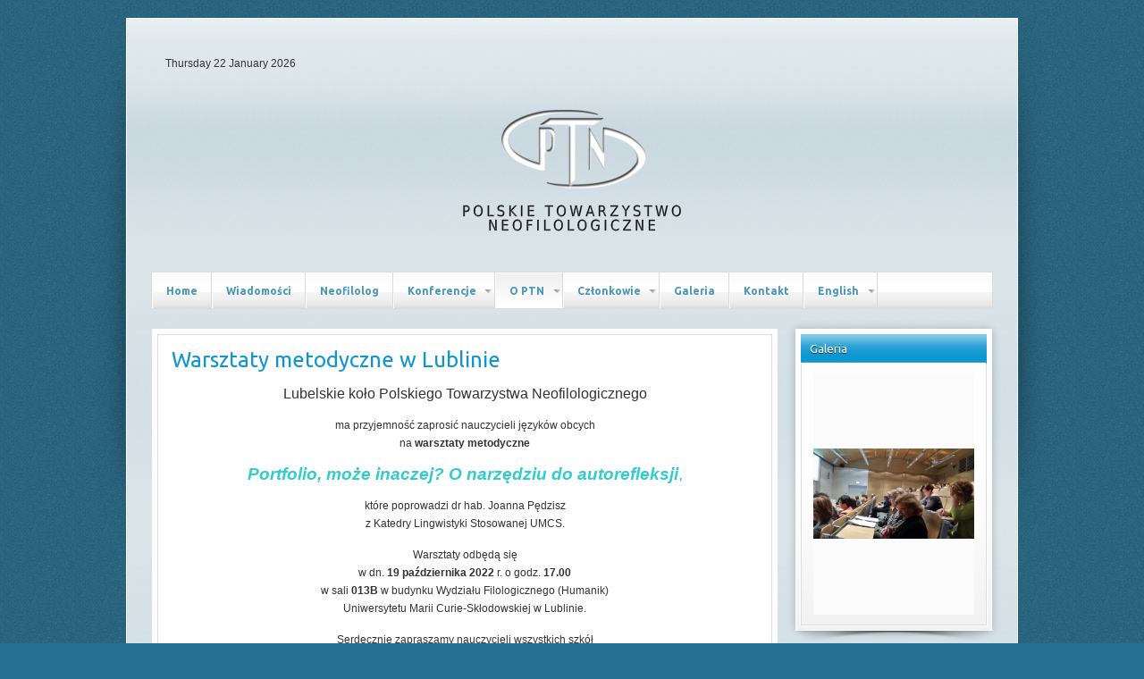

--- FILE ---
content_type: text/html; charset=utf-8
request_url: http://poltowneo.org/en/o-ptn-main/z-okregow/472-warsztaty-metodyczne-w-lublinie.html
body_size: 9960
content:
<!DOCTYPE html PUBLIC "-//W3C//DTD XHTML 1.0 Transitional//EN" "http://www.w3.org/TR/xhtml1/DTD/xhtml1-transitional.dtd">
<html xmlns="http://www.w3.org/1999/xhtml" xml:lang="en-gb" lang="en-gb" >
    <head>
          <base href="http://poltowneo.org/en/o-ptn-main/z-okregow/472-warsztaty-metodyczne-w-lublinie.html" />
  <meta http-equiv="content-type" content="text/html; charset=utf-8" />
  <meta name="author" content="Piotr Bajak" />
  <meta name="templateframework" content="Gantry Framework for Joomla!" />
  <meta name="generator" content="Joomla! - Open Source Content Management" />
  <title>Polskie Towarzystwo Neofilologiczne - Warsztaty metodyczne w Lublinie</title>
  <link href="/templates/ca_cloudbase2_j25/favicon.ico" rel="shortcut icon" type="image/vnd.microsoft.icon" />
  <link rel="stylesheet" href="http://poltowneo.org/plugins/system/yvbbcode/default.css" type="text/css" />
  <link rel="stylesheet" href="/libraries/gantry/css/grid-12.css" type="text/css" />
  <link rel="stylesheet" href="/libraries/gantry/css/gantry.css" type="text/css" />
  <link rel="stylesheet" href="/libraries/gantry/css/joomla.css" type="text/css" />
  <link rel="stylesheet" href="//fonts.googleapis.com/css?family=Ubuntu" type="text/css" />
  <link rel="stylesheet" href="/templates/ca_cloudbase2_j25/css/template.css" type="text/css" />
  <link rel="stylesheet" href="/templates/ca_cloudbase2_j25/css/typography.css" type="text/css" />
  <link rel="stylesheet" href="/templates/ca_cloudbase2_j25/css/fusionmenu.css" type="text/css" />
  <style type="text/css">
body {background: url(/templates/ca_cloudbase2_j25/images/patterns/pattern_7.png) left top repeat #257194;}body a, body a:hover {color:#2e8fd4;}.module-title h2.title{background-color:#0e96cf;}.module-title h2.title{ color:#ffffff;}#rt-top h2.title, #rt-content-top h2.title, #rt-content-bottom h2.title, #rt-bottom h2.title{ color:#0e96cf;}#rt-footer, #rt-footer a, #rt-footer h2.title, #rt-copyright, #rt-copyright a {color:#042b3c;}#rt-footer .menu li {border-bottom: 1px solid #042b3c;}.component-content h1, .component-content h2, .component-content h3, .component-content h4, .component-content h5, .component-content h6, .component-content h1 a, .component-content h2 a, .component-content h3 a, .component-content h4 a, .component-content h5 a, .component-content h6 a {color:#0e96cf;}.button{background-color:#0e96cf;}#rt-menu ul.menu li.active > a, #rt-menu ul.menu li.active a:hover, #rt-menu ul.menu li a:hover, .menutop li.root.active > .item, .menutop li.active > span.item, .menutop li.root.active > .item:hover, .menu-type-splitmenu .menutop li.active .item, .menutop ul li > a.item:hover, .menutop ul li.f-menuparent-itemfocus > a.item, .menutop ul li.f-menuparent-itemfocus > span.item,.menutop li.root > .item:hover, .menutop li.active.root.f-mainparent-itemfocus > .item, .menutop li.root.f-mainparent-itemfocus > .item, .menu-type-splitmenu .menutop li:hover > .item, .menutop .fusion-js-subs ul li.active > a, .menutop li.root > .item, .menu-type-splitmenu .menutop li .item{color:#4696bd;}.menutop ul li > .item:hover span, .menutop ul li.f-menuparent-itemfocus > a.item span, .menutop li.active > span.item, .menutop ul li.f-menuparent-itemfocus > span.item, .menutop .fusion-js-subs ul li.active > a span {color:#000;}.menutop ul li > a.item:hover, .menutop ul li.f-menuparent-itemfocus > a.item, .menutop li.active > span.item, .menutop ul li.f-menuparent-itemfocus > span.item, .menutop .fusion-js-subs ul li.active > a {background-color:#0e96cf;}h1, h2 { font-family: 'Ubuntu', 'Helvetica', arial, serif; }.besps_holder_1_0 {width:180px;height:270px;}
.besps_ctrls_1_0 {display:block;width:180px;padding-top:273px;text-align:right;}
.besps_holder_1_0 {margin:auto;padding:0;display:block;}
.besps_slides_1_0 {position:absolute;width:180px;height:270px;}
.besps_slides_1_0 div {visibility:hidden;z-index:1;position:absolute;left:0;top:0;width:180px;height:270px;background-color:#FBFBFB;}
.besps_slides_1_0 div img {position:absolute;}
#img_1_0_1 {visibility:visible;z-index:2;}

	#ahgallery {
		margin-left: auto;
		margin-right: auto;
		margin-top: 0px !important;
		margin-bottom: 0px !important;
		width: 180px;
	}
	#ahgallery ul.hover_block0, #ahgallery ul.hover_block1, #ahgallery ul.hover_block2 {
		display: block;
		overflow: hidden;
		height: 1%;
		padding-top: 5px;
		padding-left: 5px;
		background: white;
		margin-left: 0px;
		margin-top: 0 !important;
		margin-bottom: 0 !important;
	}
	#ahgallery ul.bottom_block {
		padding-bottom: 5px ;
	}
	#ahgallery ul.hover_block0 li.ahitem, #ahgallery ul.hover_block1 li.ahitem, #ahgallery ul.hover_block2 li.ahitem {
		margin-left: 0;
		padding-left: 0;
		list-style:none;
		list-style-position: inside;
		float:left;
		background: white;
		width: 175px;
		position: relative;
	}
	#ahgallery ul.hover_block0 li a.teaser, #ahgallery ul.hover_block1 li a.teaser , #ahgallery ul.hover_block2 li a.teaser{
		display: block;
		position: relative;
		overflow: hidden;
		height: 52px;
		width: 142px;
		padding: 14px;
	}
	#ahgallery ul.hover_block0 li div.teaser, #ahgallery ul.hover_block1 li div.teaser , #ahgallery ul.hover_block2 li div.teaser {
		display: block;
		position: relative;
		overflow: hidden;
		height: 52px;
		width: 142px;
		padding: 14px;
	}
	#ahgallery ul.hover_block0 li img.overlay, #ahgallery ul.hover_block1 li img.overlay, #ahgallery ul.hover_block2 li img.overlay {
		margin: 0;
		position: absolute;
		top: 0px;
		left: 0;
		border: 0;
	}
	
  </style>
  <script src="http://poltowneo.org/plugins/system/yvbbcode/default.js" type="text/javascript"></script>
  <script src="/media/system/js/mootools-core.js" type="text/javascript"></script>
  <script src="/media/system/js/core.js" type="text/javascript"></script>
  <script src="/media/system/js/caption.js" type="text/javascript"></script>
  <script src="/media/system/js/mootools-more.js" type="text/javascript"></script>
  <script src="/templates/ca_cloudbase2_j25/js/gantry-totop.js" type="text/javascript"></script>
  <script src="/modules/mod_roknavmenu/themes/fusion/js/fusion.js" type="text/javascript"></script>
  <script src="/plugins/content/simplepictureslideshow/files/besps.js" type="text/javascript"></script>
  <script src="http://poltowneo.org/modules/mod_animate_hover/js/jquery-1.4.2.min.js" type="text/javascript"></script>
  <script type="text/javascript">
window.addEvent('load', function() {
				new JCaption('img.caption');
			});            window.addEvent('domready', function() {
                new Fusion('ul.menutop', {
                    pill: 0,
                    effect: 'slide and fade',
                    opacity:  1,
                    hideDelay:  500,
                    centered:  0,
                    tweakInitial: {'x': -10, 'y': -13},
                    tweakSubsequent: {'x':  0, 'y':  0},
                    tweakSizes: {'width': 20, 'height': 20},
                    menuFx: {duration:  300, transition: Fx.Transitions.Circ.easeOut},
                    pillFx: {duration:  400, transition: Fx.Transitions.Back.easeOut}
                });
            });
            var besps_1_0= new besps_slideshow("1_0",50,3000,20,1,192,"NOCAPS");
  </script>
  <!-- besps_count 1 -->
  <link href="/plugins/content/simplepictureslideshow/files/besps.css" rel="stylesheet" type="text/css" />
        <link  href="//fonts.googleapis.com/css?family=Ubuntu:regular,italic,bold,bolditalic" rel="stylesheet" type="text/css" />
    </head>
    <body  class="font-family-ubuntu font-size-is-default menu-type-fusionmenu col12">
    	<a name="pageTop" id="pageTop"></a>
    	<div id="page-wraper">
    		<div id="in-page-wraper">
    			<div id="in-page-wraper-2">
			        										<div id="rt-top" >
						<div class="rt-container">
							<div class="rt-grid-12 rt-alpha rt-omega">
    	<div class="date-block">
		<span class="date">Thursday 22 January 2026</span>
	</div>
	
</div>
							<div class="clear"></div>
						</div>
					</div>
															<div id="rt-header">
						<div class="rt-container">
							<div class="rt-grid-12 rt-alpha rt-omega">
                        <div class="rt-block">
                                

<div class="custom"  >
	<p style="text-align: center;"><a href="http://poltowneo.org"><img src="/images/logo.png" alt="" /></a></p></div>
            </div>
        	                    <div class="rt-block">
                                

<div class="custom"  >
	<!--<p style="text-align: right;"><img width="374" height="160" alt="zespol new" src="/images/images/zespol_new.png" /></p>--></div>
            </div>
        	
</div>
							<div class="clear"></div>
						</div>
					</div>
															<div id="rt-menu">
						<div class="rt-container">
							<div class="rt-fusionmenu">
<div class="nopill">
<div class="rt-menubar">
    <ul class="menutop level1 " >
                        <li class="item204 root" >
                            <a class="orphan item bullet" href="/en/"  >
                    <span>
                                        Home                                                            </span>
                </a>
            
                    </li>
                                <li class="item205 root" >
                            <a class="orphan item bullet" href="/en/wiadomosci-main.html"  >
                    <span>
                                        Wiadomości                                                            </span>
                </a>
            
                    </li>
                                <li class="item206 root" >
                            <a class="orphan item bullet" href="https://pressto.amu.edu.pl/index.php/n"  >
                    <span>
                                        Neofilolog                                                            </span>
                </a>
            
                    </li>
                                <li class="item207 parent root" >
                            <a class="daddy item bullet" href="/en/konferencje-main.html"  >
                    <span>
                                        Konferencje                                                            <span class="daddyicon"></span>
                                        </span>
                </a>
            
                                                <div class="fusion-submenu-wrapper level2" style="width:180px;">
                        
                        <ul class="level2" style="width:180px;">
                                                                                                        <li class="item249" >
                            <a class="orphan item bullet" href="/en/konferencje-main/informacje-ogolne.html"  >
                    <span>
                                        Informacje ogólne                                                            </span>
                </a>
            
                    </li>
                                                                                                                                                <li class="item215" >
                            <a class="orphan item bullet" href="/en/konferencje-main/konferencje-ptn.html"  >
                    <span>
                                        PTN                                                            </span>
                </a>
            
                    </li>
                                                                                                                                                <li class="item216" >
                            <a class="orphan item bullet" href="/en/konferencje-main/konferencje-w-jezyku-polskim-i-w-jezykach-obcych.html"  >
                    <span>
                                        krajowe                                                            </span>
                </a>
            
                    </li>
                                                                                                                                                <li class="item217" >
                            <a class="orphan item bullet" href="/en/konferencje-main/konferencje-miedzynarodowe-wylacznie-w-jezykach-obcych.html"  >
                    <span>
                                        międzynarodowe                                                            </span>
                </a>
            
                    </li>
                                                                                            </ul>

                                                <div class="drop-bot"></div>
                    </div>
                                    </li>
                                <li class="item208 parent active root" >
                            <a class="daddy item bullet" href="/en/o-ptn-main.html"  >
                    <span>
                                        O PTN                                                            <span class="daddyicon"></span>
                                        </span>
                </a>
            
                                                <div class="fusion-submenu-wrapper level2" style="width:180px;">
                        
                        <ul class="level2" style="width:180px;">
                                                                                                        <li class="item224" >
                            <a class="orphan item bullet" href="/en/o-ptn-main/zarzad-glowny.html"  >
                    <span>
                                        Zarząd główny                                                            </span>
                </a>
            
                    </li>
                                                                                                                                                <li class="item218" >
                            <a class="orphan item bullet" href="/en/o-ptn-main/statut.html"  >
                    <span>
                                        Statut                                                            </span>
                </a>
            
                    </li>
                                                                                                                                                <li class="item247" >
                            <a class="orphan item bullet" href="/en/o-ptn-main/medal-prof-l-zabrockiego.html"  >
                    <span>
                                        Medal prof. L. Zabrockiego                                                            </span>
                </a>
            
                    </li>
                                                                                                                                                <li class="item220" >
                            <a class="orphan item bullet" href="/en/o-ptn-main/historia.html"  >
                    <span>
                                        Historia                                                            </span>
                </a>
            
                    </li>
                                                                                                                                                <li class="item222 active" >
                            <a class="orphan item bullet" href="/en/o-ptn-main/z-okregow.html"  >
                    <span>
                                        Z okręgów                                                            </span>
                </a>
            
                    </li>
                                                                                                                                                <li class="item223" >
                            <a class="orphan item bullet" href="/en/o-ptn-main/fiplv.html"  >
                    <span>
                                        FIPLV                                                            </span>
                </a>
            
                    </li>
                                                                                            </ul>

                                                <div class="drop-bot"></div>
                    </div>
                                    </li>
                                <li class="item245 parent root" >
                            <a class="daddy item bullet" href="/en/czlonkowie.html"  >
                    <span>
                                        Członkowie                                                            <span class="daddyicon"></span>
                                        </span>
                </a>
            
                                                <div class="fusion-submenu-wrapper level2" style="width:180px;">
                        
                        <ul class="level2" style="width:180px;">
                                                                                                        <li class="item226" >
                            <a class="orphan item bullet" href="/en/czlonkowie/deklaracja.html"  >
                    <span>
                                        Deklaracja                                                            </span>
                </a>
            
                    </li>
                                                                                                                                                <li class="item267" >
                            <a class="orphan item bullet" href="/en/czlonkowie/in-memoriam.html"  >
                    <span>
                                        In memoriam                                                            </span>
                </a>
            
                    </li>
                                                                                            </ul>

                                                <div class="drop-bot"></div>
                    </div>
                                    </li>
                                <li class="item231 root" >
                            <a class="orphan item bullet" href="/en/galeria.html"  >
                    <span>
                                        Galeria                                                            </span>
                </a>
            
                    </li>
                                <li class="item219 root" >
                            <a class="orphan item bullet" href="/en/kontakt.html"  >
                    <span>
                                        Kontakt                                                            </span>
                </a>
            
                    </li>
                                <li class="item252 parent root" >
                            <a class="daddy item bullet" href="/en/english.html"  >
                    <span>
                                        English                                                            <span class="daddyicon"></span>
                                        </span>
                </a>
            
                                                <div class="fusion-submenu-wrapper level2" style="width:180px;">
                        
                        <ul class="level2" style="width:180px;">
                                                                                                        <li class="item253" >
                            <a class="orphan item bullet" href="/en/english/about-ptn.html"  >
                    <span>
                                        About PTN                                                            </span>
                </a>
            
                    </li>
                                                                                                                                                <li class="item254" >
                            <a class="orphan item bullet" href="/en/english/ptn-board.html"  >
                    <span>
                                        PTN  Board                                                            </span>
                </a>
            
                    </li>
                                                                                                                                                <li class="item255" >
                            <a class="orphan item bullet" href="/en/english/activities.html"  >
                    <span>
                                        Activities                                                            </span>
                </a>
            
                    </li>
                                                                                                                                                <li class="item256" >
                            <a class="orphan item bullet" href="/en/english/membership.html"  >
                    <span>
                                        Membership                                                            </span>
                </a>
            
                    </li>
                                                                                                                                                <li class="item261" >
                            <a class="orphan item bullet" href="https://pressto.amu.edu.pl/index.php/n"  >
                    <span>
                                        Neofilolog                                                            </span>
                </a>
            
                    </li>
                                                                                            </ul>

                                                <div class="drop-bot"></div>
                    </div>
                                    </li>
                    </ul>
</div>
</div>
</div>
							<div class="clear"></div>
						</div>
					</div>
																																							              <div id="rt-main" class="mb9-sa3">
                <div class="rt-container">
                    <div class="rt-grid-9 ">
                                                <div id="rt-content-top">
                                                    </div>
                                                						<div class="rt-block">
	                        <div id="rt-mainbody">
								<div class="component-content">
	                            	<div class="rt-article"><div class="rt-article-bg">
	<div class="item-page">
						<h2 class="title">
						<a href="/en/o-ptn-main/z-okregow/472-warsztaty-metodyczne-w-lublinie.html">
				Warsztaty metodyczne w Lublinie</a>
					</h2>
		
		
		
		
		
															
				
				
						
					<p style="text-align: center;"><span style="font-size: 12pt;">Lubelskie koło Polskiego Towarzystwa Neofilologicznego</span></p>
<p style="text-align: center;">ma przyjemność zaprosić nauczycieli języków obcych<br />na <strong>warsztaty metodyczne</strong></p>
<p style="text-align: center;"><span style="color: #33cccc; font-size: 14pt;"><strong><em>Portfolio, może inaczej? O narzędziu do autorefleksji</em></strong>,</span></p>
<p style="text-align: center;">które poprowadzi dr hab. Joanna Pędzisz<br />z Katedry Lingwistyki Stosowanej UMCS.</p>
<p style="text-align: center;">Warsztaty odbędą się<br />w dn. <strong>19 października 2022</strong> r. o godz. <strong>17.00</strong><br />w sali <strong>013B</strong> w budynku Wydziału Filologicznego (Humanik)<br />Uniwersytetu Marii Curie-Skłodowskiej w Lublinie.</p>
<p style="text-align: center;">Serdecznie zapraszamy nauczycieli wszystkich szkół<br />i wszystkich języków. Do zobaczenia!</p> 
				</div>
</div>
</div>
								</div>
	                        </div>
						</div>
                                                                    </div>
                                <div class="rt-grid-3 ">
                <div id="rt-sidebar-c">
                                    <div class="module-outline-1">
        	<div class="module-outline-2">
            	<div class="rt-block">
            	    					<div class="module-title">
            	    	<h2 class="title">Galeria</h2>
					</div>
            	                	    <div class="module-content">
            	    	<div class="in-module-content">
            	    		

<div class="custom"  >
	
<div class='besps_holder besps_holder_1_0'>
<div class='besps_slides besps_slides_1_0'>
<div id='img_1_0_1'><img src='/images/com_fwgallery/files/50//018fddc152eef8041e2acf94005c58d0.jpg' style='left:0px;top:84px;width:180px;height:101px;' alt='018fddc152eef8041e2acf94005c58d0' title='018fddc152eef8041e2acf94005c58d0'/></div>
<div id='img_1_0_2'><img src='/images/com_fwgallery/files/50//0857b56aedce102f0024f107d4aef724.JPG' style='left:0px;top:75px;width:180px;height:120px;' alt='0857b56aedce102f0024f107d4aef724' title='0857b56aedce102f0024f107d4aef724'/></div>
<div id='img_1_0_3'><img src='/images/com_fwgallery/files/50//0ef62615faa484e14a6bb0f9dc44b749.JPG' style='left:0px;top:75px;width:180px;height:120px;' alt='0ef62615faa484e14a6bb0f9dc44b749' title='0ef62615faa484e14a6bb0f9dc44b749'/></div>
<div id='img_1_0_4'><img src='/images/com_fwgallery/files/50//16662d029bba95cbf6bbef97c613af49.JPG' style='left:0px;top:75px;width:180px;height:120px;' alt='16662d029bba95cbf6bbef97c613af49' title='16662d029bba95cbf6bbef97c613af49'/></div>
<div id='img_1_0_5'><img src='/images/com_fwgallery/files/50//1fc98590ded656c5d8e807b493033786.jpg' style='left:14px;top:0px;width:152px;height:270px;' alt='1fc98590ded656c5d8e807b493033786' title='1fc98590ded656c5d8e807b493033786'/></div>
<div id='img_1_0_6'><img src='/images/com_fwgallery/files/50//20150907-095216.jpg' style='left:0px;top:84px;width:180px;height:101px;' alt='20150907-095216' title='20150907-095216'/></div>
<div id='img_1_0_7'><img src='/images/com_fwgallery/files/50//20150907-101331.jpg' style='left:0px;top:84px;width:180px;height:101px;' alt='20150907-101331' title='20150907-101331'/></div>
<div id='img_1_0_8'><img src='/images/com_fwgallery/files/50//20150907-181505.jpg' style='left:0px;top:84px;width:180px;height:101px;' alt='20150907-181505' title='20150907-181505'/></div>
<div id='img_1_0_9'><img src='/images/com_fwgallery/files/50//20150907-182448.jpg' style='left:0px;top:84px;width:180px;height:101px;' alt='20150907-182448' title='20150907-182448'/></div>
<div id='img_1_0_10'><img src='/images/com_fwgallery/files/50//20150907-184118.jpg' style='left:0px;top:84px;width:180px;height:101px;' alt='20150907-184118' title='20150907-184118'/></div>
<div id='img_1_0_11'><img src='/images/com_fwgallery/files/50//20150908-152111.jpg' style='left:0px;top:84px;width:180px;height:101px;' alt='20150908-152111' title='20150908-152111'/></div>
<div id='img_1_0_12'><img src='/images/com_fwgallery/files/50//20150908-191837.jpg' style='left:14px;top:0px;width:152px;height:270px;' alt='20150908-191837' title='20150908-191837'/></div>
<div id='img_1_0_13'><img src='/images/com_fwgallery/files/50//20150908-192449.jpg' style='left:14px;top:0px;width:152px;height:270px;' alt='20150908-192449' title='20150908-192449'/></div>
<div id='img_1_0_14'><img src='/images/com_fwgallery/files/50//20dc9235082d8fd928ee4861870491c3.JPG' style='left:0px;top:15px;width:180px;height:240px;' alt='20dc9235082d8fd928ee4861870491c3' title='20dc9235082d8fd928ee4861870491c3'/></div>
<div id='img_1_0_15'><img src='/images/com_fwgallery/files/50//226f7480c69915d648ea0c499a61b6b5.JPG' style='left:0px;top:67px;width:180px;height:135px;' alt='226f7480c69915d648ea0c499a61b6b5' title='226f7480c69915d648ea0c499a61b6b5'/></div>
<div id='img_1_0_16'><img src='/images/com_fwgallery/files/50//22e3b00075447b375dfff70c84600a18.JPG' style='left:0px;top:67px;width:180px;height:135px;' alt='22e3b00075447b375dfff70c84600a18' title='22e3b00075447b375dfff70c84600a18'/></div>
<div id='img_1_0_17'><img src='/images/com_fwgallery/files/50//268a3c27647ee6dcd4f08431d7564649.jpg' style='left:14px;top:0px;width:152px;height:270px;' alt='268a3c27647ee6dcd4f08431d7564649' title='268a3c27647ee6dcd4f08431d7564649'/></div>
<div id='img_1_0_18'><img src='/images/com_fwgallery/files/50//295ad73d0bad7925d8f1bae9361c44e1.jpg' style='left:0px;top:84px;width:180px;height:101px;' alt='295ad73d0bad7925d8f1bae9361c44e1' title='295ad73d0bad7925d8f1bae9361c44e1'/></div>
<div id='img_1_0_19'><img src='/images/com_fwgallery/files/50//324444354c9185186b1b30029a8cd79f.JPG' style='left:0px;top:67px;width:180px;height:135px;' alt='324444354c9185186b1b30029a8cd79f' title='324444354c9185186b1b30029a8cd79f'/></div>
<div id='img_1_0_20'><img src='/images/com_fwgallery/files/50//3301ceac1ffd4b133a523875d0a7db85.jpg' style='left:0px;top:84px;width:180px;height:101px;' alt='3301ceac1ffd4b133a523875d0a7db85' title='3301ceac1ffd4b133a523875d0a7db85'/></div>
<div id='img_1_0_21'><img src='/images/com_fwgallery/files/50//3981442cf819891808a6b99bb5e7892f.jpg' style='left:0px;top:84px;width:180px;height:101px;' alt='3981442cf819891808a6b99bb5e7892f' title='3981442cf819891808a6b99bb5e7892f'/></div>
<div id='img_1_0_22'><img src='/images/com_fwgallery/files/50//3a4b02ba67d6ffed452fbbcd88783a3b.JPG' style='left:0px;top:15px;width:180px;height:240px;' alt='3a4b02ba67d6ffed452fbbcd88783a3b' title='3a4b02ba67d6ffed452fbbcd88783a3b'/></div>
<div id='img_1_0_23'><img src='/images/com_fwgallery/files/50//4089cbb3e265cc0168c845db494cebc0.JPG' style='left:0px;top:15px;width:180px;height:240px;' alt='4089cbb3e265cc0168c845db494cebc0' title='4089cbb3e265cc0168c845db494cebc0'/></div>
<div id='img_1_0_24'><img src='/images/com_fwgallery/files/50//4f57b74b64897843f869bd33f2e0ab0d.JPG' style='left:0px;top:75px;width:180px;height:120px;' alt='4f57b74b64897843f869bd33f2e0ab0d' title='4f57b74b64897843f869bd33f2e0ab0d'/></div>
<div id='img_1_0_25'><img src='/images/com_fwgallery/files/50//531d85214fe252e45d34954b2113474b.JPG' style='left:0px;top:67px;width:180px;height:135px;' alt='531d85214fe252e45d34954b2113474b' title='531d85214fe252e45d34954b2113474b'/></div>
<div id='img_1_0_26'><img src='/images/com_fwgallery/files/50//578a49e5fea795855ca070ba8358bee6.jpg' style='left:0px;top:84px;width:180px;height:101px;' alt='578a49e5fea795855ca070ba8358bee6' title='578a49e5fea795855ca070ba8358bee6'/></div>
<div id='img_1_0_27'><img src='/images/com_fwgallery/files/50//585c0eb39a29c991258c5f75bce3de5b.jpg' style='left:0px;top:84px;width:180px;height:101px;' alt='585c0eb39a29c991258c5f75bce3de5b' title='585c0eb39a29c991258c5f75bce3de5b'/></div>
<div id='img_1_0_28'><img src='/images/com_fwgallery/files/50//5a5fdfb17011be4ca8dbda295c739759.JPG' style='left:0px;top:75px;width:180px;height:120px;' alt='5a5fdfb17011be4ca8dbda295c739759' title='5a5fdfb17011be4ca8dbda295c739759'/></div>
<div id='img_1_0_29'><img src='/images/com_fwgallery/files/50//6082564246703d8b4da5c839c272071d.jpg' style='left:0px;top:84px;width:180px;height:101px;' alt='6082564246703d8b4da5c839c272071d' title='6082564246703d8b4da5c839c272071d'/></div>
<div id='img_1_0_30'><img src='/images/com_fwgallery/files/50//6cae7d6b4a97c8b818e6f9a571f833a2.JPG' style='left:0px;top:67px;width:180px;height:135px;' alt='6cae7d6b4a97c8b818e6f9a571f833a2' title='6cae7d6b4a97c8b818e6f9a571f833a2'/></div>
<div id='img_1_0_31'><img src='/images/com_fwgallery/files/50//6dc96f9339a599df57baa3b58d1d08d4.jpg' style='left:0px;top:84px;width:180px;height:101px;' alt='6dc96f9339a599df57baa3b58d1d08d4' title='6dc96f9339a599df57baa3b58d1d08d4'/></div>
<div id='img_1_0_32'><img src='/images/com_fwgallery/files/50//704feb1c3a15f5b102ff281ce75e48b9.JPG' style='left:0px;top:15px;width:180px;height:240px;' alt='704feb1c3a15f5b102ff281ce75e48b9' title='704feb1c3a15f5b102ff281ce75e48b9'/></div>
<div id='img_1_0_33'><img src='/images/com_fwgallery/files/50//7378fa177fa28e0febfa2b63cd1ccfcd.JPG' style='left:0px;top:75px;width:180px;height:120px;' alt='7378fa177fa28e0febfa2b63cd1ccfcd' title='7378fa177fa28e0febfa2b63cd1ccfcd'/></div>
<div id='img_1_0_34'><img src='/images/com_fwgallery/files/50//7605d81c995083764231a1fe1f670219.jpg' style='left:0px;top:84px;width:180px;height:101px;' alt='7605d81c995083764231a1fe1f670219' title='7605d81c995083764231a1fe1f670219'/></div>
<div id='img_1_0_35'><img src='/images/com_fwgallery/files/50//7756946e8594388bf66dba451a61d454.JPG' style='left:0px;top:67px;width:180px;height:135px;' alt='7756946e8594388bf66dba451a61d454' title='7756946e8594388bf66dba451a61d454'/></div>
<div id='img_1_0_36'><img src='/images/com_fwgallery/files/50//7a7fac32f512aabd57ce68e4000ae433.JPG' style='left:0px;top:67px;width:180px;height:135px;' alt='7a7fac32f512aabd57ce68e4000ae433' title='7a7fac32f512aabd57ce68e4000ae433'/></div>
<div id='img_1_0_37'><img src='/images/com_fwgallery/files/50//7ecf09a5bafde064823fe60047eabea0.JPG' style='left:0px;top:75px;width:180px;height:120px;' alt='7ecf09a5bafde064823fe60047eabea0' title='7ecf09a5bafde064823fe60047eabea0'/></div>
<div id='img_1_0_38'><img src='/images/com_fwgallery/files/50//7fa6a420b88c9b2044187da2ec33e472.JPG' style='left:0px;top:75px;width:180px;height:120px;' alt='7fa6a420b88c9b2044187da2ec33e472' title='7fa6a420b88c9b2044187da2ec33e472'/></div>
<div id='img_1_0_39'><img src='/images/com_fwgallery/files/50//87b802c8e8837383d7e157d80e5bc843.JPG' style='left:0px;top:15px;width:180px;height:240px;' alt='87b802c8e8837383d7e157d80e5bc843' title='87b802c8e8837383d7e157d80e5bc843'/></div>
<div id='img_1_0_40'><img src='/images/com_fwgallery/files/50//94c107e15ad117f1fe3011332a1c9913.JPG' style='left:0px;top:15px;width:180px;height:240px;' alt='94c107e15ad117f1fe3011332a1c9913' title='94c107e15ad117f1fe3011332a1c9913'/></div>
<div id='img_1_0_41'><img src='/images/com_fwgallery/files/50//9f0157b1881d237b63e936d3c56542af.JPG' style='left:0px;top:67px;width:180px;height:135px;' alt='9f0157b1881d237b63e936d3c56542af' title='9f0157b1881d237b63e936d3c56542af'/></div>
<div id='img_1_0_42'><img src='/images/com_fwgallery/files/50//a0cb16494f2e53ccd6c0966629381c00.jpg' style='left:0px;top:84px;width:180px;height:101px;' alt='a0cb16494f2e53ccd6c0966629381c00' title='a0cb16494f2e53ccd6c0966629381c00'/></div>
<div id='img_1_0_43'><img src='/images/com_fwgallery/files/50//a82635d53bd029a602c232aec9f87340.JPG' style='left:0px;top:67px;width:180px;height:135px;' alt='a82635d53bd029a602c232aec9f87340' title='a82635d53bd029a602c232aec9f87340'/></div>
<div id='img_1_0_44'><img src='/images/com_fwgallery/files/50//ab99b7a4cacdaa1b33d98d2640740115.jpg' style='left:0px;top:84px;width:180px;height:101px;' alt='ab99b7a4cacdaa1b33d98d2640740115' title='ab99b7a4cacdaa1b33d98d2640740115'/></div>
<div id='img_1_0_45'><img src='/images/com_fwgallery/files/50//ad3f296a511458363bdae2a237930e7b.JPG' style='left:0px;top:75px;width:180px;height:120px;' alt='ad3f296a511458363bdae2a237930e7b' title='ad3f296a511458363bdae2a237930e7b'/></div>
<div id='img_1_0_46'><img src='/images/com_fwgallery/files/50//c8a2199086242a58a2d6eb58ab0be29a.jpg' style='left:0px;top:84px;width:180px;height:101px;' alt='c8a2199086242a58a2d6eb58ab0be29a' title='c8a2199086242a58a2d6eb58ab0be29a'/></div>
<div id='img_1_0_47'><img src='/images/com_fwgallery/files/50//d72fb97edd493bcf3a5b1f94413600e9.JPG' style='left:0px;top:67px;width:180px;height:135px;' alt='d72fb97edd493bcf3a5b1f94413600e9' title='d72fb97edd493bcf3a5b1f94413600e9'/></div>
<div id='img_1_0_48'><img src='/images/com_fwgallery/files/50//ddd26606bb2660aee50d32326de9134c.JPG' style='left:0px;top:15px;width:180px;height:240px;' alt='ddd26606bb2660aee50d32326de9134c' title='ddd26606bb2660aee50d32326de9134c'/></div>
<div id='img_1_0_49'><img src='/images/com_fwgallery/files/50//dscn4444.JPG' style='left:0px;top:67px;width:180px;height:135px;' alt='dscn4444' title='dscn4444'/></div>
<div id='img_1_0_50'><img src='/images/com_fwgallery/files/50//dscn4451.JPG' style='left:0px;top:67px;width:180px;height:135px;' alt='dscn4451' title='dscn4451'/></div>
<div id='img_1_0_51'><img src='/images/com_fwgallery/files/50//dscn4471.JPG' style='left:0px;top:67px;width:180px;height:135px;' alt='dscn4471' title='dscn4471'/></div>
<div id='img_1_0_52'><img src='/images/com_fwgallery/files/50//dscn4489.JPG' style='left:0px;top:67px;width:180px;height:135px;' alt='dscn4489' title='dscn4489'/></div>
<div id='img_1_0_53'><img src='/images/com_fwgallery/files/50//dscn4490.JPG' style='left:0px;top:15px;width:180px;height:240px;' alt='dscn4490' title='dscn4490'/></div>
<div id='img_1_0_54'><img src='/images/com_fwgallery/files/50//dscn4503.JPG' style='left:0px;top:67px;width:180px;height:135px;' alt='dscn4503' title='dscn4503'/></div>
<div id='img_1_0_55'><img src='/images/com_fwgallery/files/50//dscn4512.JPG' style='left:0px;top:15px;width:180px;height:240px;' alt='dscn4512' title='dscn4512'/></div>
<div id='img_1_0_56'><img src='/images/com_fwgallery/files/50//dscn4514-1.JPG' style='left:0px;top:15px;width:180px;height:240px;' alt='dscn4514-1' title='dscn4514-1'/></div>
<div id='img_1_0_57'><img src='/images/com_fwgallery/files/50//dscn4529.JPG' style='left:0px;top:67px;width:180px;height:135px;' alt='dscn4529' title='dscn4529'/></div>
<div id='img_1_0_58'><img src='/images/com_fwgallery/files/50//dscn4531.JPG' style='left:0px;top:67px;width:180px;height:135px;' alt='dscn4531' title='dscn4531'/></div>
<div id='img_1_0_59'><img src='/images/com_fwgallery/files/50//dscn4540.JPG' style='left:0px;top:67px;width:180px;height:135px;' alt='dscn4540' title='dscn4540'/></div>
<div id='img_1_0_60'><img src='/images/com_fwgallery/files/50//dscn4543.JPG' style='left:0px;top:67px;width:180px;height:135px;' alt='dscn4543' title='dscn4543'/></div>
<div id='img_1_0_61'><img src='/images/com_fwgallery/files/50//dscn4550.JPG' style='left:0px;top:67px;width:180px;height:135px;' alt='dscn4550' title='dscn4550'/></div>
<div id='img_1_0_62'><img src='/images/com_fwgallery/files/50//dscn4560.JPG' style='left:0px;top:15px;width:180px;height:240px;' alt='dscn4560' title='dscn4560'/></div>
<div id='img_1_0_63'><img src='/images/com_fwgallery/files/50//dscn4575.JPG' style='left:0px;top:15px;width:180px;height:240px;' alt='dscn4575' title='dscn4575'/></div>
<div id='img_1_0_64'><img src='/images/com_fwgallery/files/50//dscn4601.JPG' style='left:0px;top:67px;width:180px;height:135px;' alt='dscn4601' title='dscn4601'/></div>
<div id='img_1_0_65'><img src='/images/com_fwgallery/files/50//dscn4610.JPG' style='left:0px;top:67px;width:180px;height:135px;' alt='dscn4610' title='dscn4610'/></div>
<div id='img_1_0_66'><img src='/images/com_fwgallery/files/50//e0f8fcf5b774653ab757daf72f5a5e88.JPG' style='left:0px;top:75px;width:180px;height:120px;' alt='e0f8fcf5b774653ab757daf72f5a5e88' title='e0f8fcf5b774653ab757daf72f5a5e88'/></div>
<div id='img_1_0_67'><img src='/images/com_fwgallery/files/50//e95af6e413fb9e1c1141b01d4227bfd6.JPG' style='left:0px;top:67px;width:180px;height:135px;' alt='e95af6e413fb9e1c1141b01d4227bfd6' title='e95af6e413fb9e1c1141b01d4227bfd6'/></div>
<div id='img_1_0_68'><img src='/images/com_fwgallery/files/50//ea819af27c12045cdeb7bdd219041520.JPG' style='left:0px;top:67px;width:180px;height:135px;' alt='ea819af27c12045cdeb7bdd219041520' title='ea819af27c12045cdeb7bdd219041520'/></div>
<div id='img_1_0_69'><img src='/images/com_fwgallery/files/50//edfb868bfc38ce0549fd42cb7e71eb8b.JPG' style='left:0px;top:67px;width:180px;height:135px;' alt='edfb868bfc38ce0549fd42cb7e71eb8b' title='edfb868bfc38ce0549fd42cb7e71eb8b'/></div>
<div id='img_1_0_70'><img src='/images/com_fwgallery/files/50//f87515b40e6f1c8455f11fb50358520f.JPG' style='left:0px;top:75px;width:180px;height:120px;' alt='f87515b40e6f1c8455f11fb50358520f' title='f87515b40e6f1c8455f11fb50358520f'/></div>
<div id='img_1_0_71'><img src='/images/com_fwgallery/files/50//fa6b3a2fb967234b00119710d64d60b8.jpg' style='left:0px;top:84px;width:180px;height:101px;' alt='fa6b3a2fb967234b00119710d64d60b8' title='fa6b3a2fb967234b00119710d64d60b8'/></div>
<div id='img_1_0_72'><img src='/images/com_fwgallery/files/50//fba5b0eb310d3b55531693db1e466526.JPG' style='left:0px;top:67px;width:180px;height:135px;' alt='fba5b0eb310d3b55531693db1e466526' title='fba5b0eb310d3b55531693db1e466526'/></div>
<div id='img_1_0_73'><img src='/images/com_fwgallery/files/50//fc6007453b25ccb4546075285b877ca1.JPG' style='left:0px;top:67px;width:180px;height:135px;' alt='fc6007453b25ccb4546075285b877ca1' title='fc6007453b25ccb4546075285b877ca1'/></div>
<div id='img_1_0_74'><img src='/images/com_fwgallery/files/50//imag0123.jpg' style='left:14px;top:0px;width:152px;height:270px;' alt='imag0123' title='imag0123'/></div>
<div id='img_1_0_75'><img src='/images/com_fwgallery/files/50//imag0126.jpg' style='left:0px;top:84px;width:180px;height:101px;' alt='imag0126' title='imag0126'/></div>
<div id='img_1_0_76'><img src='/images/com_fwgallery/files/50//imag0130.jpg' style='left:0px;top:84px;width:180px;height:101px;' alt='imag0130' title='imag0130'/></div>
<div id='img_1_0_77'><img src='/images/com_fwgallery/files/50//imag0134.jpg' style='left:0px;top:84px;width:180px;height:101px;' alt='imag0134' title='imag0134'/></div>
<div id='img_1_0_78'><img src='/images/com_fwgallery/files/50//imag0137.jpg' style='left:14px;top:0px;width:152px;height:270px;' alt='imag0137' title='imag0137'/></div>
<div id='img_1_0_79'><img src='/images/com_fwgallery/files/50//imag0138-burst012.jpg' style='left:0px;top:84px;width:180px;height:101px;' alt='imag0138-burst012' title='imag0138-burst012'/></div>
<div id='img_1_0_80'><img src='/images/com_fwgallery/files/50//imag0139-burst016.jpg' style='left:0px;top:84px;width:180px;height:101px;' alt='imag0139-burst016' title='imag0139-burst016'/></div>
<div id='img_1_0_81'><img src='/images/com_fwgallery/files/50//img-0057.JPG' style='left:0px;top:67px;width:180px;height:135px;' alt='img-0057' title='img-0057'/></div>
<div id='img_1_0_82'><img src='/images/com_fwgallery/files/50//img-0067.JPG' style='left:0px;top:67px;width:180px;height:135px;' alt='img-0067' title='img-0067'/></div>
<div id='img_1_0_83'><img src='/images/com_fwgallery/files/50//img-0071.JPG' style='left:0px;top:15px;width:180px;height:240px;' alt='img-0071' title='img-0071'/></div>
<div id='img_1_0_84'><img src='/images/com_fwgallery/files/50//img-0075.JPG' style='left:0px;top:15px;width:180px;height:240px;' alt='img-0075' title='img-0075'/></div>
<div id='img_1_0_85'><img src='/images/com_fwgallery/files/50//img-0080.JPG' style='left:0px;top:67px;width:180px;height:135px;' alt='img-0080' title='img-0080'/></div>
<div id='img_1_0_86'><img src='/images/com_fwgallery/files/50//img-1930.JPG' style='left:0px;top:75px;width:180px;height:120px;' alt='img-1930' title='img-1930'/></div>
<div id='img_1_0_87'><img src='/images/com_fwgallery/files/50//img-1931.JPG' style='left:0px;top:75px;width:180px;height:120px;' alt='img-1931' title='img-1931'/></div>
<div id='img_1_0_88'><img src='/images/com_fwgallery/files/50//img-1933.JPG' style='left:0px;top:75px;width:180px;height:120px;' alt='img-1933' title='img-1933'/></div>
<div id='img_1_0_89'><img src='/images/com_fwgallery/files/50//img-1941.JPG' style='left:0px;top:75px;width:180px;height:120px;' alt='img-1941' title='img-1941'/></div>
<div id='img_1_0_90'><img src='/images/com_fwgallery/files/50//img-1942.JPG' style='left:0px;top:75px;width:180px;height:120px;' alt='img-1942' title='img-1942'/></div>
<div id='img_1_0_91'><img src='/images/com_fwgallery/files/50//img-1943.JPG' style='left:0px;top:75px;width:180px;height:120px;' alt='img-1943' title='img-1943'/></div>
<div id='img_1_0_92'><img src='/images/com_fwgallery/files/50//img-1945.JPG' style='left:0px;top:75px;width:180px;height:120px;' alt='img-1945' title='img-1945'/></div>
<div id='img_1_0_93'><img src='/images/com_fwgallery/files/50//img-1949.JPG' style='left:0px;top:0px;width:180px;height:270px;' alt='img-1949' title='img-1949'/></div>
<div id='img_1_0_94'><img src='/images/com_fwgallery/files/50//img-1952.JPG' style='left:0px;top:0px;width:180px;height:270px;' alt='img-1952' title='img-1952'/></div>
<div id='img_1_0_95'><img src='/images/com_fwgallery/files/50//img-1955.JPG' style='left:0px;top:75px;width:180px;height:120px;' alt='img-1955' title='img-1955'/></div>
<div id='img_1_0_96'><img src='/images/com_fwgallery/files/50//img-1983.JPG' style='left:0px;top:75px;width:180px;height:120px;' alt='img-1983' title='img-1983'/></div>
<div id='img_1_0_97'><img src='/images/com_fwgallery/files/50//mid_20150907-095216.jpg' style='left:0px;top:45px;width:180px;height:180px;' alt='mid_20150907-095216' title='mid_20150907-095216'/></div>
<div id='img_1_0_98'><img src='/images/com_fwgallery/files/50//mid_20150907-101331.jpg' style='left:0px;top:45px;width:180px;height:180px;' alt='mid_20150907-101331' title='mid_20150907-101331'/></div>
<div id='img_1_0_99'><img src='/images/com_fwgallery/files/50//mid_20150907-181505.jpg' style='left:0px;top:45px;width:180px;height:180px;' alt='mid_20150907-181505' title='mid_20150907-181505'/></div>
<div id='img_1_0_100'><img src='/images/com_fwgallery/files/50//mid_20150907-182448.jpg' style='left:0px;top:45px;width:180px;height:180px;' alt='mid_20150907-182448' title='mid_20150907-182448'/></div>
<div id='img_1_0_101'><img src='/images/com_fwgallery/files/50//mid_20150907-184118.jpg' style='left:0px;top:45px;width:180px;height:180px;' alt='mid_20150907-184118' title='mid_20150907-184118'/></div>
<div id='img_1_0_102'><img src='/images/com_fwgallery/files/50//mid_20150908-152111.jpg' style='left:0px;top:45px;width:180px;height:180px;' alt='mid_20150908-152111' title='mid_20150908-152111'/></div>
<div id='img_1_0_103'><img src='/images/com_fwgallery/files/50//mid_20150908-191837.jpg' style='left:0px;top:45px;width:180px;height:180px;' alt='mid_20150908-191837' title='mid_20150908-191837'/></div>
<div id='img_1_0_104'><img src='/images/com_fwgallery/files/50//mid_20150908-192449.jpg' style='left:0px;top:45px;width:180px;height:180px;' alt='mid_20150908-192449' title='mid_20150908-192449'/></div>
<div id='img_1_0_105'><img src='/images/com_fwgallery/files/50//mid_dscn4444.JPG' style='left:0px;top:45px;width:180px;height:180px;' alt='mid_dscn4444' title='mid_dscn4444'/></div>
<div id='img_1_0_106'><img src='/images/com_fwgallery/files/50//mid_dscn4451.JPG' style='left:0px;top:45px;width:180px;height:180px;' alt='mid_dscn4451' title='mid_dscn4451'/></div>
<div id='img_1_0_107'><img src='/images/com_fwgallery/files/50//mid_dscn4471.JPG' style='left:0px;top:45px;width:180px;height:180px;' alt='mid_dscn4471' title='mid_dscn4471'/></div>
<div id='img_1_0_108'><img src='/images/com_fwgallery/files/50//mid_dscn4489.JPG' style='left:0px;top:45px;width:180px;height:180px;' alt='mid_dscn4489' title='mid_dscn4489'/></div>
<div id='img_1_0_109'><img src='/images/com_fwgallery/files/50//mid_dscn4490.JPG' style='left:0px;top:45px;width:180px;height:180px;' alt='mid_dscn4490' title='mid_dscn4490'/></div>
<div id='img_1_0_110'><img src='/images/com_fwgallery/files/50//mid_dscn4503.JPG' style='left:0px;top:45px;width:180px;height:180px;' alt='mid_dscn4503' title='mid_dscn4503'/></div>
<div id='img_1_0_111'><img src='/images/com_fwgallery/files/50//mid_dscn4512.JPG' style='left:0px;top:45px;width:180px;height:180px;' alt='mid_dscn4512' title='mid_dscn4512'/></div>
<div id='img_1_0_112'><img src='/images/com_fwgallery/files/50//mid_dscn4514-1.JPG' style='left:0px;top:45px;width:180px;height:180px;' alt='mid_dscn4514-1' title='mid_dscn4514-1'/></div>
<div id='img_1_0_113'><img src='/images/com_fwgallery/files/50//mid_dscn4529.JPG' style='left:0px;top:45px;width:180px;height:180px;' alt='mid_dscn4529' title='mid_dscn4529'/></div>
<div id='img_1_0_114'><img src='/images/com_fwgallery/files/50//mid_dscn4531.JPG' style='left:0px;top:45px;width:180px;height:180px;' alt='mid_dscn4531' title='mid_dscn4531'/></div>
<div id='img_1_0_115'><img src='/images/com_fwgallery/files/50//mid_dscn4540.JPG' style='left:0px;top:45px;width:180px;height:180px;' alt='mid_dscn4540' title='mid_dscn4540'/></div>
<div id='img_1_0_116'><img src='/images/com_fwgallery/files/50//mid_dscn4543.JPG' style='left:0px;top:45px;width:180px;height:180px;' alt='mid_dscn4543' title='mid_dscn4543'/></div>
<div id='img_1_0_117'><img src='/images/com_fwgallery/files/50//mid_dscn4550.JPG' style='left:0px;top:45px;width:180px;height:180px;' alt='mid_dscn4550' title='mid_dscn4550'/></div>
<div id='img_1_0_118'><img src='/images/com_fwgallery/files/50//mid_dscn4560.JPG' style='left:0px;top:45px;width:180px;height:180px;' alt='mid_dscn4560' title='mid_dscn4560'/></div>
<div id='img_1_0_119'><img src='/images/com_fwgallery/files/50//mid_dscn4575.JPG' style='left:0px;top:45px;width:180px;height:180px;' alt='mid_dscn4575' title='mid_dscn4575'/></div>
<div id='img_1_0_120'><img src='/images/com_fwgallery/files/50//mid_dscn4601.JPG' style='left:0px;top:45px;width:180px;height:180px;' alt='mid_dscn4601' title='mid_dscn4601'/></div>
<div id='img_1_0_121'><img src='/images/com_fwgallery/files/50//mid_dscn4610.JPG' style='left:0px;top:45px;width:180px;height:180px;' alt='mid_dscn4610' title='mid_dscn4610'/></div>
<div id='img_1_0_122'><img src='/images/com_fwgallery/files/50//mid_imag0123.jpg' style='left:0px;top:45px;width:180px;height:180px;' alt='mid_imag0123' title='mid_imag0123'/></div>
<div id='img_1_0_123'><img src='/images/com_fwgallery/files/50//mid_imag0126.jpg' style='left:0px;top:45px;width:180px;height:180px;' alt='mid_imag0126' title='mid_imag0126'/></div>
<div id='img_1_0_124'><img src='/images/com_fwgallery/files/50//mid_imag0130.jpg' style='left:0px;top:45px;width:180px;height:180px;' alt='mid_imag0130' title='mid_imag0130'/></div>
<div id='img_1_0_125'><img src='/images/com_fwgallery/files/50//mid_imag0134.jpg' style='left:0px;top:45px;width:180px;height:180px;' alt='mid_imag0134' title='mid_imag0134'/></div>
<div id='img_1_0_126'><img src='/images/com_fwgallery/files/50//mid_imag0137.jpg' style='left:0px;top:45px;width:180px;height:180px;' alt='mid_imag0137' title='mid_imag0137'/></div>
<div id='img_1_0_127'><img src='/images/com_fwgallery/files/50//mid_imag0138-burst012.jpg' style='left:0px;top:45px;width:180px;height:180px;' alt='mid_imag0138-burst012' title='mid_imag0138-burst012'/></div>
<div id='img_1_0_128'><img src='/images/com_fwgallery/files/50//mid_imag0139-burst016.jpg' style='left:0px;top:45px;width:180px;height:180px;' alt='mid_imag0139-burst016' title='mid_imag0139-burst016'/></div>
<div id='img_1_0_129'><img src='/images/com_fwgallery/files/50//mid_img-0057.JPG' style='left:0px;top:45px;width:180px;height:180px;' alt='mid_img-0057' title='mid_img-0057'/></div>
<div id='img_1_0_130'><img src='/images/com_fwgallery/files/50//mid_img-0067.JPG' style='left:0px;top:45px;width:180px;height:180px;' alt='mid_img-0067' title='mid_img-0067'/></div>
<div id='img_1_0_131'><img src='/images/com_fwgallery/files/50//mid_img-0071.JPG' style='left:0px;top:45px;width:180px;height:180px;' alt='mid_img-0071' title='mid_img-0071'/></div>
<div id='img_1_0_132'><img src='/images/com_fwgallery/files/50//mid_img-0075.JPG' style='left:0px;top:45px;width:180px;height:180px;' alt='mid_img-0075' title='mid_img-0075'/></div>
<div id='img_1_0_133'><img src='/images/com_fwgallery/files/50//mid_img-0080.JPG' style='left:0px;top:45px;width:180px;height:180px;' alt='mid_img-0080' title='mid_img-0080'/></div>
<div id='img_1_0_134'><img src='/images/com_fwgallery/files/50//mid_img-1930.JPG' style='left:0px;top:45px;width:180px;height:180px;' alt='mid_img-1930' title='mid_img-1930'/></div>
<div id='img_1_0_135'><img src='/images/com_fwgallery/files/50//mid_img-1931.JPG' style='left:0px;top:45px;width:180px;height:180px;' alt='mid_img-1931' title='mid_img-1931'/></div>
<div id='img_1_0_136'><img src='/images/com_fwgallery/files/50//mid_img-1933.JPG' style='left:0px;top:45px;width:180px;height:180px;' alt='mid_img-1933' title='mid_img-1933'/></div>
<div id='img_1_0_137'><img src='/images/com_fwgallery/files/50//mid_img-1941.JPG' style='left:0px;top:45px;width:180px;height:180px;' alt='mid_img-1941' title='mid_img-1941'/></div>
<div id='img_1_0_138'><img src='/images/com_fwgallery/files/50//mid_img-1942.JPG' style='left:0px;top:45px;width:180px;height:180px;' alt='mid_img-1942' title='mid_img-1942'/></div>
<div id='img_1_0_139'><img src='/images/com_fwgallery/files/50//mid_img-1943.JPG' style='left:0px;top:45px;width:180px;height:180px;' alt='mid_img-1943' title='mid_img-1943'/></div>
<div id='img_1_0_140'><img src='/images/com_fwgallery/files/50//mid_img-1945.JPG' style='left:0px;top:45px;width:180px;height:180px;' alt='mid_img-1945' title='mid_img-1945'/></div>
<div id='img_1_0_141'><img src='/images/com_fwgallery/files/50//mid_img-1949.JPG' style='left:0px;top:45px;width:180px;height:180px;' alt='mid_img-1949' title='mid_img-1949'/></div>
<div id='img_1_0_142'><img src='/images/com_fwgallery/files/50//mid_img-1952.JPG' style='left:0px;top:45px;width:180px;height:180px;' alt='mid_img-1952' title='mid_img-1952'/></div>
<div id='img_1_0_143'><img src='/images/com_fwgallery/files/50//mid_img-1955.JPG' style='left:0px;top:45px;width:180px;height:180px;' alt='mid_img-1955' title='mid_img-1955'/></div>
<div id='img_1_0_144'><img src='/images/com_fwgallery/files/50//mid_img-1983.JPG' style='left:0px;top:45px;width:180px;height:180px;' alt='mid_img-1983' title='mid_img-1983'/></div>
<div id='img_1_0_145'><img src='/images/com_fwgallery/files/50//th_20150907-095216.jpg' style='left:30px;top:75px;width:120px;height:120px;' alt='th_20150907-095216' title='th_20150907-095216'/></div>
<div id='img_1_0_146'><img src='/images/com_fwgallery/files/50//th_20150907-101331.jpg' style='left:30px;top:75px;width:120px;height:120px;' alt='th_20150907-101331' title='th_20150907-101331'/></div>
<div id='img_1_0_147'><img src='/images/com_fwgallery/files/50//th_20150907-181505.jpg' style='left:30px;top:75px;width:120px;height:120px;' alt='th_20150907-181505' title='th_20150907-181505'/></div>
<div id='img_1_0_148'><img src='/images/com_fwgallery/files/50//th_20150907-182448.jpg' style='left:30px;top:75px;width:120px;height:120px;' alt='th_20150907-182448' title='th_20150907-182448'/></div>
<div id='img_1_0_149'><img src='/images/com_fwgallery/files/50//th_20150907-184118.jpg' style='left:30px;top:75px;width:120px;height:120px;' alt='th_20150907-184118' title='th_20150907-184118'/></div>
<div id='img_1_0_150'><img src='/images/com_fwgallery/files/50//th_20150908-152111.jpg' style='left:30px;top:75px;width:120px;height:120px;' alt='th_20150908-152111' title='th_20150908-152111'/></div>
<div id='img_1_0_151'><img src='/images/com_fwgallery/files/50//th_20150908-191837.jpg' style='left:30px;top:75px;width:120px;height:120px;' alt='th_20150908-191837' title='th_20150908-191837'/></div>
<div id='img_1_0_152'><img src='/images/com_fwgallery/files/50//th_20150908-192449.jpg' style='left:30px;top:75px;width:120px;height:120px;' alt='th_20150908-192449' title='th_20150908-192449'/></div>
<div id='img_1_0_153'><img src='/images/com_fwgallery/files/50//th_dscn4444.JPG' style='left:30px;top:75px;width:120px;height:120px;' alt='th_dscn4444' title='th_dscn4444'/></div>
<div id='img_1_0_154'><img src='/images/com_fwgallery/files/50//th_dscn4451.JPG' style='left:30px;top:75px;width:120px;height:120px;' alt='th_dscn4451' title='th_dscn4451'/></div>
<div id='img_1_0_155'><img src='/images/com_fwgallery/files/50//th_dscn4471.JPG' style='left:30px;top:75px;width:120px;height:120px;' alt='th_dscn4471' title='th_dscn4471'/></div>
<div id='img_1_0_156'><img src='/images/com_fwgallery/files/50//th_dscn4489.JPG' style='left:30px;top:75px;width:120px;height:120px;' alt='th_dscn4489' title='th_dscn4489'/></div>
<div id='img_1_0_157'><img src='/images/com_fwgallery/files/50//th_dscn4490.JPG' style='left:30px;top:75px;width:120px;height:120px;' alt='th_dscn4490' title='th_dscn4490'/></div>
<div id='img_1_0_158'><img src='/images/com_fwgallery/files/50//th_dscn4503.JPG' style='left:30px;top:75px;width:120px;height:120px;' alt='th_dscn4503' title='th_dscn4503'/></div>
<div id='img_1_0_159'><img src='/images/com_fwgallery/files/50//th_dscn4512.JPG' style='left:30px;top:75px;width:120px;height:120px;' alt='th_dscn4512' title='th_dscn4512'/></div>
<div id='img_1_0_160'><img src='/images/com_fwgallery/files/50//th_dscn4514-1.JPG' style='left:30px;top:75px;width:120px;height:120px;' alt='th_dscn4514-1' title='th_dscn4514-1'/></div>
<div id='img_1_0_161'><img src='/images/com_fwgallery/files/50//th_dscn4529.JPG' style='left:30px;top:75px;width:120px;height:120px;' alt='th_dscn4529' title='th_dscn4529'/></div>
<div id='img_1_0_162'><img src='/images/com_fwgallery/files/50//th_dscn4531.JPG' style='left:30px;top:75px;width:120px;height:120px;' alt='th_dscn4531' title='th_dscn4531'/></div>
<div id='img_1_0_163'><img src='/images/com_fwgallery/files/50//th_dscn4540.JPG' style='left:30px;top:75px;width:120px;height:120px;' alt='th_dscn4540' title='th_dscn4540'/></div>
<div id='img_1_0_164'><img src='/images/com_fwgallery/files/50//th_dscn4543.JPG' style='left:30px;top:75px;width:120px;height:120px;' alt='th_dscn4543' title='th_dscn4543'/></div>
<div id='img_1_0_165'><img src='/images/com_fwgallery/files/50//th_dscn4550.JPG' style='left:30px;top:75px;width:120px;height:120px;' alt='th_dscn4550' title='th_dscn4550'/></div>
<div id='img_1_0_166'><img src='/images/com_fwgallery/files/50//th_dscn4560.JPG' style='left:30px;top:75px;width:120px;height:120px;' alt='th_dscn4560' title='th_dscn4560'/></div>
<div id='img_1_0_167'><img src='/images/com_fwgallery/files/50//th_dscn4575.JPG' style='left:30px;top:75px;width:120px;height:120px;' alt='th_dscn4575' title='th_dscn4575'/></div>
<div id='img_1_0_168'><img src='/images/com_fwgallery/files/50//th_dscn4601.JPG' style='left:30px;top:75px;width:120px;height:120px;' alt='th_dscn4601' title='th_dscn4601'/></div>
<div id='img_1_0_169'><img src='/images/com_fwgallery/files/50//th_dscn4610.JPG' style='left:30px;top:75px;width:120px;height:120px;' alt='th_dscn4610' title='th_dscn4610'/></div>
<div id='img_1_0_170'><img src='/images/com_fwgallery/files/50//th_imag0123.jpg' style='left:30px;top:75px;width:120px;height:120px;' alt='th_imag0123' title='th_imag0123'/></div>
<div id='img_1_0_171'><img src='/images/com_fwgallery/files/50//th_imag0126.jpg' style='left:30px;top:75px;width:120px;height:120px;' alt='th_imag0126' title='th_imag0126'/></div>
<div id='img_1_0_172'><img src='/images/com_fwgallery/files/50//th_imag0130.jpg' style='left:30px;top:75px;width:120px;height:120px;' alt='th_imag0130' title='th_imag0130'/></div>
<div id='img_1_0_173'><img src='/images/com_fwgallery/files/50//th_imag0134.jpg' style='left:30px;top:75px;width:120px;height:120px;' alt='th_imag0134' title='th_imag0134'/></div>
<div id='img_1_0_174'><img src='/images/com_fwgallery/files/50//th_imag0137.jpg' style='left:30px;top:75px;width:120px;height:120px;' alt='th_imag0137' title='th_imag0137'/></div>
<div id='img_1_0_175'><img src='/images/com_fwgallery/files/50//th_imag0138-burst012.jpg' style='left:30px;top:75px;width:120px;height:120px;' alt='th_imag0138-burst012' title='th_imag0138-burst012'/></div>
<div id='img_1_0_176'><img src='/images/com_fwgallery/files/50//th_imag0139-burst016.jpg' style='left:30px;top:75px;width:120px;height:120px;' alt='th_imag0139-burst016' title='th_imag0139-burst016'/></div>
<div id='img_1_0_177'><img src='/images/com_fwgallery/files/50//th_img-0057.JPG' style='left:30px;top:75px;width:120px;height:120px;' alt='th_img-0057' title='th_img-0057'/></div>
<div id='img_1_0_178'><img src='/images/com_fwgallery/files/50//th_img-0067.JPG' style='left:30px;top:75px;width:120px;height:120px;' alt='th_img-0067' title='th_img-0067'/></div>
<div id='img_1_0_179'><img src='/images/com_fwgallery/files/50//th_img-0071.JPG' style='left:30px;top:75px;width:120px;height:120px;' alt='th_img-0071' title='th_img-0071'/></div>
<div id='img_1_0_180'><img src='/images/com_fwgallery/files/50//th_img-0075.JPG' style='left:30px;top:75px;width:120px;height:120px;' alt='th_img-0075' title='th_img-0075'/></div>
<div id='img_1_0_181'><img src='/images/com_fwgallery/files/50//th_img-0080.JPG' style='left:30px;top:75px;width:120px;height:120px;' alt='th_img-0080' title='th_img-0080'/></div>
<div id='img_1_0_182'><img src='/images/com_fwgallery/files/50//th_img-1930.JPG' style='left:30px;top:75px;width:120px;height:120px;' alt='th_img-1930' title='th_img-1930'/></div>
<div id='img_1_0_183'><img src='/images/com_fwgallery/files/50//th_img-1931.JPG' style='left:30px;top:75px;width:120px;height:120px;' alt='th_img-1931' title='th_img-1931'/></div>
<div id='img_1_0_184'><img src='/images/com_fwgallery/files/50//th_img-1933.JPG' style='left:30px;top:75px;width:120px;height:120px;' alt='th_img-1933' title='th_img-1933'/></div>
<div id='img_1_0_185'><img src='/images/com_fwgallery/files/50//th_img-1941.JPG' style='left:30px;top:75px;width:120px;height:120px;' alt='th_img-1941' title='th_img-1941'/></div>
<div id='img_1_0_186'><img src='/images/com_fwgallery/files/50//th_img-1942.JPG' style='left:30px;top:75px;width:120px;height:120px;' alt='th_img-1942' title='th_img-1942'/></div>
<div id='img_1_0_187'><img src='/images/com_fwgallery/files/50//th_img-1943.JPG' style='left:30px;top:75px;width:120px;height:120px;' alt='th_img-1943' title='th_img-1943'/></div>
<div id='img_1_0_188'><img src='/images/com_fwgallery/files/50//th_img-1945.JPG' style='left:30px;top:75px;width:120px;height:120px;' alt='th_img-1945' title='th_img-1945'/></div>
<div id='img_1_0_189'><img src='/images/com_fwgallery/files/50//th_img-1949.JPG' style='left:30px;top:75px;width:120px;height:120px;' alt='th_img-1949' title='th_img-1949'/></div>
<div id='img_1_0_190'><img src='/images/com_fwgallery/files/50//th_img-1952.JPG' style='left:30px;top:75px;width:120px;height:120px;' alt='th_img-1952' title='th_img-1952'/></div>
<div id='img_1_0_191'><img src='/images/com_fwgallery/files/50//th_img-1955.JPG' style='left:30px;top:75px;width:120px;height:120px;' alt='th_img-1955' title='th_img-1955'/></div>
<div id='img_1_0_192'><img src='/images/com_fwgallery/files/50//th_img-1983.JPG' style='left:30px;top:75px;width:120px;height:120px;' alt='th_img-1983' title='th_img-1983'/></div></div>

<div class='besps_caps besps_caps_1_0' id='bs_caps_1_0'></div>
</div>
</div>
            	    	</div>
            	    </div>
            	</div>
            </div>
        </div>
        	                <div class="_red">
                <div class="module-outline-1">
        	<div class="module-outline-2">
            	<div class="rt-block">
            	    					<div class="module-title">
            	    	<h2 class="title">Gościmy</h2>
					</div>
            	                	    <div class="module-content">
            	    	<div class="in-module-content">
            	    		
			<p>We have 8&#160;guests and no members online</p>

            	    	</div>
            	    </div>
            	</div>
            </div>
        </div>
                </div>
		                <div class="module-outline-1">
        	<div class="module-outline-2">
            	<div class="rt-block">
            	    					<div class="module-title">
            	    	<h2 class="title">Konferencje</h2>
					</div>
            	                	    <div class="module-content">
            	    	<div class="in-module-content">
            	    				<script type="text/javascript">
        jQuery.noConflict();
		jQuery(document).ready(function($)
			{
				$('#ahgallery ul.hover_block0 li.ahitem').hover(function(){
					$(this).find('img.overlay').animate({top:'80px'},{queue:false,duration:500});
				}, function(){
					$(this).find('img.overlay').animate({top:'0px'},{queue:false,duration:500});
				});
		});
		</script>

<div id="ahgallery">
		<ul class="hover_block0">
									  <!--galleryEntry 1 -->
				<li class="ahitem">
											<a class="teaser" style="background-color:white !important;  font-weight: normal; text-decoration: none;" href="https://sites.google.com/view/ssllt2023" target="_self">
						  <img class="overlay" src="http://poltowneo.org/images/images/ssllt2023.png" alt="" />
							<span style="color:grey; font-size: 10px; font-weight: bold; line-height: 15px; font-family: arial; margin-bottom: 0.5em; margin-top: 0.5em; display: block; text-align: center;">Second Language Learning and Teaching: Taking Stock and Looking Ahead</span>
							<br />							<span style="color:white; display: block; font-size: 10px; font-weight: normal; font-family: arial; margin-bottom: 0.5em; margin-top: 0.5em; display: block; text-align: center;"></span>
						</a>
									</li>
				</ul>
			<ul class="hover_block0 bottom_block">
							</ul>
	
</div> 
<div class="clr"></div>

            	    	</div>
            	    </div>
            	</div>
            </div>
        </div>
        	                <div class="module-outline-1">
        	<div class="module-outline-2">
            	<div class="rt-block">
            	    					<div class="module-title">
            	    	<h2 class="title">Neofilolog 60/1</h2>
					</div>
            	                	    <div class="module-content">
            	    	<div class="in-module-content">
            	    		

<div class="custom"  >
	<p style="text-align: center;"><a href="https://pressto.amu.edu.pl/index.php/n/issue/view/2615"><img width="185" height="280" alt="neo 452" src="/images/neofilolog/cover/Neofilolog%20cover.jpg" /></a></p></div>
            	    	</div>
            	    </div>
            	</div>
            </div>
        </div>
        	                <div class="module-outline-1">
        	<div class="module-outline-2">
            	<div class="rt-block">
            	    					<div class="module-title">
            	    	<h2 class="title">Koła PTN</h2>
					</div>
            	                	    <div class="module-content">
            	    	<div class="in-module-content">
            	    		

<div class="custom"  >
	<p style="text-align: center;"><a href="https://ptnwroclaw.wordpress.com/"><img src="/images/images/kola/DKPTN%20logo.png" width="71" height="80" /></a></p></div>
            	    	</div>
            	    </div>
            	</div>
            </div>
        </div>
        	
                </div>
            </div>

                    <div class="clear"></div>
                </div>
            </div>
																			</div>
			</div>
		</div>
						<div id="rt-copyright">
			<div class="rt-container">
				<div class="rt-grid-12 rt-alpha rt-omega">
    		<div class="clear"></div>
		<div class="rt-block">
			Designed by CloudAccess.net		</div>
		
</div>
				<div class="clear"></div>
			</div>
		</div>
						
				<div id="totop">
			<div class="rt-grid-12 rt-alpha rt-omega">
    		<div class="clear"></div>
		<div class="rt-block">
			<a href="#pageTop" id="gototop" class="no-click no-print">Scroll to Top</a>
		</div>
		
		
</div>
		</div>
				
			</body>
</html>


--- FILE ---
content_type: text/css
request_url: http://poltowneo.org/plugins/system/yvbbcode/default.css
body_size: 442
content:
/*
div.yvBBCodeForm {
	width: 80%;
	float: right;
} 
*/

div.yvBBCodeForm img {
  margin-bottom: 1px;
  margin-left: 1px;
  margin-right: 1px;
  margin-top: 1px;
  border: none;
}

img.yvBBCode {
  margin-bottom: 1px;
  margin-left: 1px;
  margin-right: 1px;
  margin-top: 1px;
  border: none;
}

div.yvBBCode_code {
	BORDER-RIGHT: #ddd 1px solid;
	PADDING-RIGHT: 5px;
	BORDER-TOP: #ccc 3px solid;
	PADDING-LEFT: 5px;
	FONT-SIZE: 100%;
	PADDING-BOTTOM: 5px;
	MARGIN: 3px;
	OVERFLOW: auto;
	BORDER-LEFT: #ddd 1px solid;
	COLOR: #333;
	PADDING-TOP: 5px;
	BORDER-BOTTOM: #ccc 3px solid;
	FONT-FAMILY: "courier new", courier, helvetica, serif;
	WHITE-SPACE: pre;
	BACKGROUND-COLOR: #fff;
	list-style-image: none;
	list-style-position: inside;
	outline: none;
	text-indent: 0px;
	}

div.yvBBCode_quote {
	PADDING-RIGHT: 5px;
	BORDER-TOP: #d3e3ed 3px solid;
	PADDING-LEFT: 5px;
	PADDING-BOTTOM: 5px;
	MARGIN: 3px 3px 3px 10px;
	COLOR: #666;
	PADDING-TOP: 5px;
	BORDER-BOTTOM: #d3e3ed 3px solid;
	BACKGROUND-COLOR: #f8fbfd;
	list-style-image: none;
	list-style-position: inside;
	outline: none;
	text-indent: 0px;
}

--- FILE ---
content_type: text/css
request_url: http://poltowneo.org/libraries/gantry/css/gantry.css
body_size: 1995
content:
/**
 * @version   4.0.4 September 7, 2012
 * @author    RocketTheme http://www.rockettheme.com
 * @copyright Copyright (C) 2007 - 2012 RocketTheme, LLC
 * @license   http://www.gnu.org/licenses/gpl-2.0.html GNU/GPLv2 only
 */

/* Reset */
html, body, div, span, applet, object, iframe, h1, h2, h3, h4, h5, h6, p, blockquote, pre, a, abbr, acronym, address, big, cite, code, del, dfn, em, font, img, ins, kbd, q, s, samp, small, strike, strong, sub, sup, tt, var, b, u, i, center, dl, dt, dd, ol, ul, li, fieldset, form, label, caption {margin: 0;padding: 0;border: 0;outline: 0;font-size: 100%;background: transparent;}

/* Grid Container */
.rt-container {margin: 0 auto;width: 960px;}
body {min-width: 960px;}

/* Grid Block */
.rt-block {padding: 15px;margin-bottom: 10px;position: relative;}
#rt-content-top .rt-alpha, #rt-content-bottom .rt-alpha {margin-left: 0;}
#rt-content-top .rt-omega, #rt-content-bottom .rt-omega {margin-right: 0;}

/* Layout */
#rt-logo {width: 185px;height: 115px;display: block;}
#rt-content-top, #rt-content-bottom {overflow: hidden;}
#rocket {display: block;width: 92px;height: 16px;margin: 0 auto;}
#rt-copyright {text-align: center;}

/* Menu */
#rt-menu .rt-container {height: 3em;}
#rt-menu ul.menu {list-style: none;margin: 0 10px;padding: 0;}
#rt-menu ul.menu li {float: left;padding: 0;background: none;}
#rt-menu ul.menu li a {font-weight: bold;line-height: 3em;display: block;padding: 0 15px;font-size: 1em;}
#rt-menu ul.menu ul {display: none;}

/* Font Stacks */
.font-family-optima {font-family: Optima, Lucida, 'MgOpen Cosmetica', 'Lucida Sans Unicode', sans-serif;}
.font-family-geneva {font-family: Geneva, Tahoma, "Nimbus Sans L", sans-serif;}
.font-family-helvetica {font-family: Helvetica, Arial, FreeSans, sans-serif;}
.font-family-lucida {font-family: "Lucida Grande",Helvetica,Verdana,sans-serif;}
.font-family-georgia {font-family: Georgia, sans-serif;}
.font-family-trebuchet {font-family: "Trebuchet MS", sans-serif;}
.font-family-palatino {font-family: "Palatino Linotype", "Book Antiqua", Palatino, "Times New Roman", Times, serif;}

/* Typography */
body {font-size: 12px;line-height: 1.7em;font-family: Helvetica,Arial, Sans-Serif;}
body.font-size-is-xlarge {font-size: 15px;line-height: 1.7em;}
body.font-size-is-large {font-size: 14px;line-height: 1.7em;}
body.font-size-is-default {font-size: 12px;line-height: 1.7em;}
body.font-size-is-small {font-size: 11px;line-height: 1.7em;}
body.font-size-is-xsmall {font-size: 10px;line-height: 1.7em;}
form {margin: 0;padding: 0;}
p {margin: 0 0 15px 0;}
h1, h2, h3, h4, h5 {margin: 15px 0;line-height: 1.1em;}
h1 {font-size: 260%;}
h2 {font-size: 200%;}
h2.title {font-size: 170%;}
h3 {font-size: 175%;}
h4 {font-size: 120%;}
h5 {font-size: 120%;}
a {text-decoration: none;outline: none;}
code {color: #000;margin: -1px 0 0 0;font: 10px Courier;}
blockquote {font: italic 16px/22px Georgia, Serif;}
.left-1, .left-2, .left-3, .left-4, .left-5, .left-6, .left-7, .left-8, .left-9, .left-10, .right-11 {float: left;margin-right: 50px;margin-bottom: 15px;display: inline;position: relative;}
.right-1, .right-2, .right-3, .right-4, .right-5, .right-6, .right-7, .right-8, .right-9, .right-10, .right-11 {float: right;margin-left: 50px;margin-bottom: 15px;display: inline;position: relative;}
.date-block {padding: 15px;}

/* Lists */
ul, ol {padding-left: 15px;}
ul li {padding: 0;margin: 0;}
ul li a {font-size: 1.2em;line-height: 1.8em;}
ul ul {margin-left: 25px;padding: 5px 0;}
ul li.author {margin: 0;letter-spacing: 1px;list-style: none;font-weight: bold;text-align: right;}
ul li.date {margin: 0;letter-spacing: 1px;list-style: none;text-align: right;font-weight: bold;}
ul li.comments {list-style: none;text-align: right;font-weight: bold;}
ul li.author span, ul li.date span, ul li.comments span {display: block;font-weight: normal;margin-bottom: 10px;line-height: 1em;}

/* RTL */
body.rtl {direction: rtl;}
body.rtl #rt-menu ul.menu {float: right;}
body.rtl #rt-menu ul.menu li {float: right;}
body.rtl #rt-content-top .rt-alpha, body.rtl #rt-content-bottom .rt-alpha {margin-right: 0;margin-left: 10px;}
body.rtl #rt-content-top .rt-omega, body.rtl #rt-content-bottom .rt-omega {margin-left: 0;margin-right: 10px;}
body.rtl {min-width: inherit;}

/* Style */
html,body {margin-bottom: 1px;}
body {color: #333;}
#rt-header, #rt-bottom {color: #aaa;}
.rt-container {background: #fff;} 
a:hover {color: #000;}
#rt-logo {background: url(../images/header-assets.png) 0 0 no-repeat;}
#rt-menu ul.menu li a {color: #fff;}
#rt-menu ul.menu li a:hover {background: #444;color: #fff;}
#rt-menu ul.menu li.active a, #rt-menu ul.menu li.active a:hover {background: #fff;color: #000;}
#rt-footer, #rt-copyright {color: #ddd;}
#rt-sidebar-a {background-color:#e0e0e0;}
#rt-sidebar-b {background-color:#e9e9e9;}
#rt-sidebar-c {background-color:#f0f0f0;}
#rocket {background: url(../images/rocket.png) 0 0 no-repeat;}

#gantry-viewswitcher {background-image: url(../images/iphone/switcher.png); background-repeat: no-repeat; background-position: top left; width: 60px; height: 20px;display:block;position:absolute;right: 10px;top:40%;}
#gantry-viewswitcher.off {background-position: bottom left;}
#gantry-viewswitcher span {display: none;}

/* Clear Set */
html body * span.clear, html body * div.clear, html body * li.clear, html body * dd.clear {background: none;border: 0;clear: both;display: block;float: none;font-size: 0;list-style: none;margin: 0;padding: 0;overflow: hidden;visibility: hidden;width: 0;height: 0;}
.clearfix:after {clear: both;content: '.';display: block;visibility: hidden;height: 0;}
.clearfix {display: inline-block;}
* html .clearfix {height: 1%;}
.clearfix {display: block;}

/* Debug only */
#debug #rt-main {overflow:hidden;border-bottom: 4px solid #666; margin-top:15px;position:relative}
#debug .status {position: absolute;background:#333;opacity:.3;padding:0px 15px;z-index:10000;color:#fff;font-weight:bold;font-size:150%}

--- FILE ---
content_type: text/css
request_url: http://poltowneo.org/templates/ca_cloudbase2_j25/css/template.css
body_size: 5589
content:
/* CloudBase 2.0 overrides for Gantry Framework */

/* Basic styles */
body {color: #333;}
#rt-header, #rt-bottom {color: #333333;}
.rt-container {background: #fff;} 
.rt-article a{text-decoration: underline;}
a:hover {color: #000; text-decoration: none;}
#rt-footer, #rt-copyright, #rt-copyright a {color: #333333;}
#rt-sidebar-a {background-color: transparent;}
#rt-sidebar-b {background-color: transparent;}
#rt-sidebar-c {background-color: transparent;}
#gantry-viewswitcher {margin: 0 auto 1em;position: relative;}
#rt-accessibility .button{
	padding: 0px;
}
#rt-accessibility .button, .rt-joomla .icon {
	background-image: url(../images/typography.png);
}

/* Layers structure */
#page-wraper{
	width: 998px;
	padding: 0px 37px;
	margin: 20px auto 0px auto;
	background: url(../images/background/shadow.png) 50% 0px no-repeat;
}
#in-page-wraper{	
	background: url(../images/background/bottom-shadow.png) center bottom no-repeat;
	padding-bottom: 51px;
}
#in-page-wraper-2{
	background: url(../images/background/content-background.png);
	border: 1px solid #fff;
	padding-top: 25px;
	padding-bottom: 25px;
	min-height: 500px;
}
.rt-container{
	background: none;
}
#rt-mainbody{
	background: #fff;
	margin: 0px;
	-moz-box-shadow: 2px 2px 9px rgba(0,0,0,0.1), -2px -2px 9px rgba(0,0,0,0.1);
	-webkit-box-shadow: 2px 2px 9px rgba(0,0,0,0.1), -2px -2px 9px rgba(0,0,0,0.1);
	box-shadow: 2px 2px 9px rgba(0,0,0,0.1), -2px -2px 9px rgba(0,0,0,0.1);
	padding: 6px;
	overflow: hidden;
}
#rt-mainbody .component-content{
	border: 1px solid #dcdcdc;
	padding: 15px;
	overflow: hidden;
}
.rt-block{
	padding: 0px;
	margin: 10px 0px;
	overflow: hidden;
	word-wrap: break-word;
}

/* Typography changes */
h1, h2, h3, h4, h5 {margin: 0 0 15px 0;line-height: 1.1em;}
h1 {font-size: 200%;}
h2 {font-size: 175%;}
h3 {font-size: 150%;}
h4 {font-size: 120%;}
h5 {font-size: 120%;}
ul li a{
	font-size: 100%;
	line-height: normal;
}
p{
	margin: 0px;
	padding: 0 0 15px;
}
#rt-logo,
.rt-normal #rt-logo,
.rt-right #rt-logo,
.rt-left #rt-logo,
.rt-flipped #rt-logo{
	background: url(../images/logo/logo.png) 0 0 no-repeat transparent;
}
input.inputbox, .contact-form input{
	border: 1px solid #dadada;
	padding: 3px;
	color: #000;
	text-shadow: 0px 1px 0px #fff;
	background: url(../images/input.jpg) left bottom repeat-x #fff;
	margin: 0px 4px;
}

.contact-form textarea{
	border: 1px solid #DCDCDC;
}

textarea.inputbox, .contact-form textarea{
  background: url(../images/input.jpg) repeat-x #fff;
  border: 1px solid #dadada;
}

input[type="checkbox"]{
	background: none;
	padding: 0px;
	border: 0px;
	position: relative;
    top: 3px;
}

.button{
	background: url(../images/universal-gradient.png) left top repeat-x #3a7ab3;
	border: 0px;
	padding: 5px 8px;
	margin: 0px;
	color: #fff;
	cursor: pointer;
	text-decoration: none;
}
.button:hover{
	color: #fff;
}

.component-content h1, .component-content h2, .component-content h3, .component-content h4,
 .component-content h5, .component-content h6{
	color: #0a93cb;
	font-weight: normal;
	letter-spacing: normal;
}

.component-content h2, .component-content h4, .component-content h6{
	color: #333333;
}
.component-content .title{
	font-size: 200%;
}
.component-content .title a{
	text-decoration: none;
}
#rt-breadcrumbs h2.title{
	background: none;
	color: #000;
	text-shadow: 0px 1px 0px #fff;
	padding: 0px;
}
.module-title h2.title{
	background: url(../images/universal-gradient.png) left top repeat-x #0a93cb;
	color: #fff;
	text-shadow: none;
	font-weight: normal;
	font-size: 115%;;
	padding: 10px;
	letter-spacing: normal;
	margin-bottom: 0px;
	margin-top: 0px;
	font-family: "Ubuntu" , arial , serif;
	text-shadow: 0px 1px 0px rgba(0,0,0,0.7);
}
#breadcrumbs-gantry{
	background: url(../images/home.png) 0 0 no-repeat;
	width: 20px;
	height: 16px;
	margin-top: 2px;
	margin-right: 2px; 
}

/* Module with botttom shadow (default) */
#rt-feature .module-outline-1, 
#rt-maintop .module-outline-1, 
#rt-mainbottom .module-outline-1,
#rt-sidebar-a .module-outline-1,
#rt-sidebar-b .module-outline-1,
#rt-sidebar-c .module-outline-1{
	background: url(../images/left-bottom-shadow-small.png) left bottom no-repeat;
}
#rt-feature .module-outline-2, 
#rt-maintop .module-outline-2, 
#rt-mainbottom .module-outline-2,
#rt-sidebar-a .module-outline-2,
#rt-sidebar-b .module-outline-2,
#rt-sidebar-c .module-outline-2{
	background: url(../images/right-bottom-shadow-small.png) right bottom no-repeat;
	padding-bottom: 13px;
}
#rt-feature .rt-block, 
#rt-maintop .rt-block,  
#rt-mainbottom .rt-block,
#rt-sidebar-a .rt-block,
#rt-sidebar-b .rt-block,
#rt-sidebar-c .rt-block{
	padding: 0px;
	-moz-box-shadow: 2px 2px 9px rgba(0,0,0,0.1), -2px -2px 9px rgba(0,0,0,0.1);
	-webkit-box-shadow: 2px 2px 9px rgba(0,0,0,0.1), -2px -2px 9px rgba(0,0,0,0.1);
	box-shadow: 2px 2px 9px rgba(0,0,0,0.1), -2px -2px 9px rgba(0,0,0,0.1);
	background: url(../images/module-gradient.png) left bottom repeat-x #fff;
	padding: 5px;
	border: 1px solid #fff;
} 
#rt-feature .in-rt-block, 
#rt-maintop .in-rt-block,  
#rt-mainbottom .in-rt-block{
	padding: 10px;
}
.equalsFeatureContent, 
.equalsMaintopContent,  
.equalsMainbottomContent{
	border: 1px solid #DCDCDC;
}
#rt-feature .module-title, 
#rt-maintop .module-title, 
#rt-mainbottom .module-title{
	margin-bottom: 5px;
	margin: -11px -11px 10px -11px;
}
#rt-sidebar-a .module-content,
#rt-sidebar-b .module-content,
#rt-sidebar-c .module-content{
	border: 1px solid #dcdcdc;
	padding: 11px;
	-moz-box-shadow: 1px 1px 1px rgba(255,255,255,1), -1px -1px 1px rgba(255,255,255,1);
	-webkit-box-shadow: 1px 1px 1px rgba(255,255,255,1), -1px -1px 1px rgba(255,255,255,1);
	box-shadow: 1px 1px 1px rgba(255,255,255,1), -1px -1px 1px rgba(255,255,255,1);
	border-top: 0;
}
#rt-showcase .module-outline-1{
	background: url(../images/left-bottom-shadow.png) left bottom no-repeat;
}
#rt-showcase .module-outline-2{
	background: url(../images/right-bottom-shadow.png) right bottom no-repeat;
	padding-bottom: 16px;
}
#rt-showcase .rt-block{
	background: url(../images/showcase-background.png) left bottom repeat-x #fff;
	border: 1px solid #fff;
	padding: 8px;
	-moz-box-shadow: 2px 2px 9px rgba(0,0,0,0.1), -2px -2px 9px rgba(0,0,0,0.1);
	-webkit-box-shadow: 2px 2px 9px rgba(0,0,0,0.1), -2px -2px 9px rgba(0,0,0,0.1);
	box-shadow: 2px 2px 9px rgba(0,0,0,0.1), -2px -2px 9px rgba(0,0,0,0.1);
}

/* Simple module */
#rt-top .module-outline-1,
#rt-bottom .module-outline-1{
	background: #fff;
	padding: 6px;
	-moz-box-shadow: 2px 2px 9px rgba(0,0,0,0.1), -2px -2px 9px rgba(0,0,0,0.1);
	-webkit-box-shadow: 2px 2px 9px rgba(0,0,0,0.1), -2px -2px 9px rgba(0,0,0,0.1);
	box-shadow: 2px 2px 9px rgba(0,0,0,0.1), -2px -2px 9px rgba(0,0,0,0.1);
}
#rt-content-top .module-outline-1, 
#rt-content-bottom .module-outline-1{
	background: #fff;
	padding: 0px;
	margin: 10px 0px 6px 0px;
}
#rt-top .module-outline-2, 
#rt-content-top .module-outline-2, 
#rt-content-bottom .module-outline-2,
#rt-bottom .module-outline-2{
	border: 1px solid #e6e6e6;
}
#rt-top .rt-block,
#rt-bottom .rt-block{
	margin: 0px;
	-moz-box-shadow: 2px 2px 9px rgba(0,0,0,0.1), -2px -2px 9px rgba(0,0,0,0.1);
	-webkit-box-shadow: 2px 2px 9px rgba(0,0,0,0.1), -2px -2px 9px rgba(0,0,0,0.1);
	box-shadow: 2px 2px 9px rgba(0,0,0,0.1), -2px -2px 9px rgba(0,0,0,0.1);
	background: url(../images/module-gradient.png) left bottom repeat-x #fff;
}
#rt-content-top .rt-block, 
#rt-content-bottom .rt-block{
	margin: 0px;
	background: #fff;
}
#rt-top .in-module-content, 
#rt-content-top .in-module-content, 
#rt-content-bottom .in-module-content,
#rt-bottom .in-module-content{
	padding: 10px;
	overflow: hidden;
}
#rt-top h2.title, 
#rt-content-top h2.title, 
#rt-content-bottom h2.title,
#rt-bottom h2.title{
	background: none;
	border-bottom: 1px solid #e6e6e6;
	color: #0893cf;
	text-shadow: none;
	text-align: center;
}
/* Top modules */
#rt-top{
	padding-bottom: 15px;
}
/* Content bottom modules */
#rt-content-bottom{
	padding-bottom: 10px;
}
/* Header modules */
#rt-header .module-title h2{
	background: none;
	color: #000;
	padding: 0px 0px 4px 0px;
	text-shadow: none;
}
/* Footer modules */
#rt-footer, #rt-footer a, #rt-footer h2.title{
	color: #08739f;
}
#rt-footer a{
	text-decoration: none;
}
#rt-footer a:hover{
	text-decoration: underline;
}
#rt-footer h2.title{
	background: none;
	text-shadow: none;
	padding-left: 0px;
	font-size: 130%;
}
#rt-footer .module-content{
	font-size: 80%;
}
#rt-footer .menu{
	padding-left: 0px;
	list-style: none;
}
#rt-footer .menu li{
	padding-left: 3px;
}
#rt-footer .menu li li{
	border: 0px;
}

/* Menu styles */
#rt-menu ul.menu li a{
	color: #0893cf;
}
#rt-menu ul.menu li a:hover{
	background: url(../images/level1Bg.png) 0px -50px repeat-x #0b9fdf;
	text-shadow: 0px 1px 0px #fff;
}
#rt-menu ul.menu li.active > a, 
#rt-menu ul.menu li.active a:hover{
	background: url(../images/level1Bg.png) 0px -50px repeat-x #0b9fdf;
	text-shadow: 0px 1px 0px #fff;
}
#rt-menu .rt-container{
	background: url(../images/menuBackground.png) 0px -10px repeat-x #fff;
	width: 940px;
	height: auto;
	border: 1px solid #dcdcdd;
	margin-bottom: 12px;
}
#rt-menu{
	font-family: "Ubuntu" , arial , serif;
}
#rt-menu ul.menu {
	margin: 0;
	padding: 0;
	float: left;
	position: relative;
	z-index: 1000;
}
#rt-menu ul.menu li {
	padding: 0;
	margin: 0;
	list-style: none;
	float: left;
	position: relative;
}
#rt-menu ul.menu li a, #rt-menu ul.menu li .separator {
	display: block;
	height: 28px;
	margin: 0;
	cursor: pointer;
	z-index: 100;
	position: relative;
	font-size: 1.1em;
	text-decoration: none;
	border-right: 1px solid #d9d9d9;
	border-left: 1px solid #fff;
	padding: 12px 20px 0px 20px;
	line-height: normal;
	font-weight: bold;
	text-shadow: 0px 1px 0px #fff;
	background: url(../images/level1Bg.png) 0px -10px repeat-x #fff;
}
#rt-menu ul.menu li a span, #rt-menu ul.menu li .separator span {
	display: inline;
}
/* Search */
.search{
	padding-top: 18px;
	text-align: right;
}
#rt-mainbody .search{
	float:left;
	text-align: left;
}

/* Showcase */
#rt-showcase .rt-block{
	margin-top: 0px;
}

/* Breadcrumbs */
#rt-breadcrumbs .rt-block{
	background: url(../images/breadcrumbs-background.png) left bottom repeat-x #fff;
	border: 1px solid #e2e2e2;
	padding: 5px 10px;
	font-family: "Ubuntu" , arial , serif;
	-moz-box-shadow: 2px 2px 9px rgba(0,0,0,0.1), -2px -2px 9px rgba(0,0,0,0.1);
	-webkit-box-shadow: 2px 2px 9px rgba(0,0,0,0.1), -2px -2px 9px rgba(0,0,0,0.1);
	box-shadow: 2px 2px 9px rgba(0,0,0,0.1), -2px -2px 9px rgba(0,0,0,0.1);
	overflow: hidden;
}
#rt-breadcrumbs .rt-block h2{
	padding-bottom: 5px;
}
/* Top link */
#gototop {
    background: url(../images/toTopBackground.png) left bottom repeat-x;
    bottom: 5px;
    color: #575757;
    text-shadow: 0px 1px 0px #fff;
    display: none;
    font-weight: bold;
    padding: 6px 10px 3px 10px;
    position: fixed;
    right: 5px;
    text-decoration: none;
    border: 1px solid #fff;
}
#gototop:hover{
	background: url(../images/toTopBackground.png) left bottom repeat-x;
}
#pageTop{
	position: absolute;
	left: 0px;
	top: 0px;
	visibility: hidden;
}

/* Side menu */
#rt-main ul.menu { 
	margin: -11px; 
	padding: 0; 
}
#rt-main ul.menu li {
	background: none;
	margin: 0;
	overflow: hidden;
	padding: 0;
	list-style: none;
	border-top: 1px solid #d9d9d9;
}

#rt-sidebar-a ul.menu li a, #rt-sidebar-b ul.menu li a, #rt-sidebar-c ul.menu li a, 
#rt-sidebar-a ul.menu li span.separator, #rt-sidebar-b ul.menu li span.separator, #rt-sidebar-c ul.menu li span.separator{
	color: #575757;
	display: block;
	outline: none;
	padding: 6px 15px 6px 5px;
	text-decoration: none;
	border: 1px solid #fff;
	background: url(../images/sideMenuSprite.jpg) 100% 0px no-repeat #fff;
}
#rt-sidebar-a ul.menu li.parent > a, #rt-sidebar-b ul.menu li.parent > a, #rt-sidebar-c ul.menu li.parent > a,
#rt-sidebar-a ul.menu li.parent > span, #rt-sidebar-b ul.menu li.parent > span, #rt-sidebar-c ul.menu li.parent > span
{
	background: url(../images/sideMenuSprite.jpg) 100% -50px no-repeat #fff;
}
#rt-sidebar-a ul.menu li a:hover, #rt-sidebar-b ul.menu li a:hover, #rt-sidebar-c ul.menu li a:hover,
#rt-sidebar-a ul.menu li a:active, #rt-sidebar-b ul.menu li a:active, #rt-sidebar-c ul.menu li a:active,
#rt-sidebar-a ul.menu li a:focus, #rt-sidebar-b ul.menu li a:focus, #rt-sidebar-c ul.menu li a:focus,
#rt-sidebar-a ul.menu li span:hover, #rt-sidebar-b ul.menu span a:hover, #rt-sidebar-c ul.menu li span:hover,
#rt-sidebar-a ul.menu li span:active, #rt-sidebar-b ul.menu li span:active, #rt-sidebar-c ul.menu li span:active,
#rt-sidebar-a ul.menu li span:focus, #rt-sidebar-b ul.menu li span:focus, #rt-sidebar-c ul.menu li span:focus
{ 
	color: #575757; 
	background: url(../images/sideMenuSprite.jpg) 100% -100px no-repeat #fff;
}
#rt-sidebar-a ul.menu li.parent > a:hover, #rt-sidebar-b ul.menu li.parent > a:hover, #rt-sidebar-c ul.menu li.parent > a:hover,
#rt-sidebar-a ul.menu li.parent > a:active, #rt-sidebar-b ul.menu li.parent > a:active, #rt-sidebar-c ul.menu li.parent > a:active,
#rt-sidebar-a ul.menu li.parent > a:focus, #rt-sidebar-b ul.menu li.parent > a:focus, #rt-sidebar-c ul.menu li.parent > a:focus,
#rt-sidebar-a ul.menu li.parent > span:hover, #rt-sidebar-b ul.menu li.parent > span:hover, #rt-sidebar-c ul.menu li.parent > span:hover,
#rt-sidebar-a ul.menu li.parent > span:active, #rt-sidebar-b ul.menu li.parent > span:active, #rt-sidebar-c ul.menu li.parent > span:active,
#rt-sidebar-a ul.menu li.parent > span:focus, #rt-sidebar-b ul.menu li.parent > span:focus, #rt-sidebar-c ul.menu li.parent > span:focus
{
	background: url(../images/sideMenuSprite.jpg) 100% -150px no-repeat #fff;
}
#rt-sidebar-a ul.menu li.active > a, #rt-sidebar-b ul.menu li.active > a, #rt-sidebar-c ul.menu li.active > a  ,
#rt-sidebar-a ul.menu li.active > span, #rt-sidebar-b ul.menu li.active > span, #rt-sidebar-c ul.menu li.active > span
{ 
	color: #575757;
	font-weight: bold; 
	background: url(../images/sideMenuSprite.jpg) 100% -100px no-repeat #fff;
}
#rt-sidebar-a ul.menu li.parent.active > a, #rt-sidebar-b ul.menu li.parent.active > a, #rt-sidebar-c ul.menu li.parent.active > a,
#rt-sidebar-a ul.menu li.parent.active > span, #rt-sidebar-b ul.menu li.parent.active > span, #rt-sidebar-c ul.menu li.parent.active > span
{
	background: url(../images/sideMenuSprite.jpg) 100% -150px no-repeat #fff;
}
#rt-sidebar-a ul.menu li ul, #rt-sidebar-b ul.menu li ul, #rt-sidebar-c ul.menu li ul{ 
	margin: 0px; 
	padding: 0px;
}
#rt-sidebar-a ul.menu li a span, #rt-sidebar-b ul.menu li a span, #rt-sidebar-c ul.menu li a span, 
#rt-sidebar-a ul.menu li span.separator span, #rt-sidebar-b ul.menu li span.separator span, #rt-sidebar-c ul.menu li span.separator span{
	background:url("../images/menuArrow.png") no-repeat scroll 0 50% transparent;
	padding-left:15px;
	display: block;
	line-height: normal;
}
#rt-sidebar-a ul.menu li a:hover span, #rt-sidebar-b ul.menu li a:hover span, #rt-sidebar-c ul.menu li a:hover span,
#rt-sidebar-a ul.menu li a:active span, #rt-sidebar-b ul.menu li a:active span, #rt-sidebar-c ul.menu li a:active span,
#rt-sidebar-a ul.menu li a:focus  span, #rt-sidebar-b ul.menu li a:focus  span, #rt-sidebar-c ul.menu li a:focus  span, 
#rt-sidebar-a ul.menu li.active > a span, #rt-sidebar-b ul.menu li.active > a span, #rt-sidebar-c ul.menu li.active > a span{ 
	background:url("../images/menuArrowHover.png") no-repeat scroll 0 50% transparent;
}
/* Level 2 */
#rt-sidebar-a ul.menu li li a span, #rt-sidebar-b ul.menu li li a span, #rt-sidebar-c ul.menu li li a span,
#rt-sidebar-a ul.menu li li span span, #rt-sidebar-b ul.menu li li span span, #rt-sidebar-c ul.menu li li span span
{
	margin-left: 10px;
}
/* Level 3 */
#rt-sidebar-a ul.menu li li li a span, #rt-sidebar-b ul.menu li li li a span, #rt-sidebar-c ul.menu li li li a span,
#rt-sidebar-a ul.menu li li li span span, #rt-sidebar-b ul.menu li li li span span, #rt-sidebar-c ul.menu li li li span span
{
	margin-left: 20px;
}
/* Level 4 */
#rt-sidebar-a ul.menu li li li li a span, #rt-sidebar-b ul.menu li li li li a span, #rt-sidebar-c ul.menu li li li li a span,
#rt-sidebar-a ul.menu li li li li span span, #rt-sidebar-b ul.menu li li li li span span, #rt-sidebar-c ul.menu li li li li span span
{
	margin-left: 30px;
} 
/* Level 5 */
#rt-sidebar-a ul.menu li li li li li a span, #rt-sidebar-b ul.menu li li li li li a span, #rt-sidebar-c ul.menu li li li li li a span,
#rt-sidebar-a ul.menu li li li li li span span, #rt-sidebar-b ul.menu li li li li li span span, #rt-sidebar-c ul.menu li li li li li span span
{
	margin-left: 40px;
}
/* Level 6 */
#rt-sidebar-a ul.menu li li li li li li a span, #rt-sidebar-b ul.menu li li li li li li a span, #rt-sidebar-c ul.menu li li li li li li a span,
#rt-sidebar-a ul.menu li li li li li li span span, #rt-sidebar-b ul.menu li li li li li li span span, #rt-sidebar-c ul.menu li li li li li li span span
{
	margin-left: 50px;
}

/* RokNavMenu */
/* Navigation - Core */
.menutop li.root > .item, .menu-type-splitmenu .menutop li .item {
	border-left: 1px solid #fff;
	border-right: 1px solid #d9d9d9;
	text-decoration: none;
	font-weight: bold;
	text-shadow: 0px 1px 0px #fff;
	background: url(../images/level1Bg.png) 0px -10px repeat-x #fff;
}
.menutop li.parent.root > .item span, .menu-type-splitmenu .menutop li.parent .item span {
	background: url(../images/menus/menutop-daddy.png) 97% 50% no-repeat;
}
/* Navigation - Hovers */
.menutop li.root > .item:hover, .menutop li.active.root.f-mainparent-itemfocus > .item, .menutop li.root.f-mainparent-itemfocus > .item, .menu-type-splitmenu .menutop li:hover > .item {
	background: url(../images/level1Bg.png) 0px -50px repeat-x #fff;
	text-shadow: 0px 1px 0px #fff;
	-moz-box-shadow: 0px 2px 9px rgba(0,0,0,0.1), 0px -2px 9px rgba(0,0,0,0.1);
	-webkit-box-shadow: 2px 2px 9px rgba(0,0,0,0.1), -2px -2px 9px rgba(0,0,0,0.1);
	box-shadow: 2px 2px 9px rgba(0,0,0,0.1), -2px -2px 9px rgba(0,0,0,0.1);
}
/* Navigation - Active */
.menutop li.root.active > .item, .menutop li.root.active > .item:hover, .menu-type-splitmenu .menutop li.active .item {
	background: url(../images/level1Bg.png) 0px -50px repeat-x #fff;
	text-shadow: 0px 1px 0px #fff;
}
/* Navigation - Dropdowns */
.menutop .fusion-submenu-wrapper ul {
	background: #fff;
}
.menutop .fusion-submenu-wrapper.level3, .menutop .fusion-submenu-wrapper.level4, .menutop .fusion-submenu-wrapper.level5, .menutop .fusion-submenu-wrapper.level6 {
	background: #fff;
}

.menutop ul li > .item span {
	color: #000;
}

.menutop ul li > a.item:hover, .menutop ul li.f-menuparent-itemfocus > a.item, .menutop li.active > span.item,
.menutop ul li.f-menuparent-itemfocus > span.item, .menutop .fusion-js-subs ul li.active > a{
	background: url(../images/universal-gradient.png) 0px 0px repeat-x;
	color: #fff;
}
.menutop ul li > .daddy span {
	background: url(../images/menus/dropdown-daddy.png) 97% 50% no-repeat;
}
.menutop .fusion-grouped ol li > .item {
	background: url(../images/menus/menu-arrow.png) 5px 50% no-repeat;
}
/* Disable it for Joomla! 1.6 
.fusion-js-subs{
	background: url(../images/menus/level2Bg.png);
	-moz-box-shadow: 2px 2px 9px rgba(0,0,0,0.1), -2px -2px 9px rgba(0,0,0,0.1);
	-webkit-box-shadow: 2px 2px 9px rgba(0,0,0,0.1), -2px -2px 9px rgba(0,0,0,0.1);
	box-shadow: 2px 2px 9px rgba(0,0,0,0.1), -2px -2px 9px rgba(0,0,0,0.1);
}*/
/* Enable it for Joomla! 1.6 */
.fusion-submenu-wrapper{
	background: url(../images/menus/level2Bg.png);
	padding: 0px !important;
	-moz-box-shadow: 2px 2px 9px rgba(0,0,0,0.1), -2px -2px 9px rgba(0,0,0,0.1);
	-webkit-box-shadow: 2px 2px 9px rgba(0,0,0,0.1), -2px -2px 9px rgba(0,0,0,0.1);
	box-shadow: 2px 2px 9px rgba(0,0,0,0.1), -2px -2px 9px rgba(0,0,0,0.1);
}
/* Custom style for form elements */
.rokradios, .rokchecks {
	padding: 3px 5px 5px 24px;
	line-height: 120%;
}
.rokradios {
	background-position: 0 0;
	background-repeat: no-repeat;
}
.rokradios-active {
	background-position: 0 -211px;
	background-repeat: no-repeat;
}
.rokchecks {
	background-position: 0 -423px;
	background-repeat: no-repeat;
}
.rokchecks-active {
	background-position: 0 -634px;
	background-repeat: no-repeat;
}
.rokradios, .rokchecks, .rokradios-active,.rokchecks-active {
	background-image: url(../images/body/inputs.png);
}
/* Content Toc */
table.contenttoc{
	border: 1px solid #ddd;
	float: right;
	margin: 0 0 10px 12px;
	padding: 0;
	width: 30%;
}
table.contenttoc a.active{
	font-weight: bold;
}
table.contenttoc td { 
	border-bottom: 1px dotted #ccc; 
	padding: 5px 10px; 
}
table.contenttoc th {
	background: #f6f6f6;
	border-bottom: 1px solid #ddd;
	padding: 5px 10px;
	text-transform: uppercase;
}

/* Login module */
#form-login p , #login-form p {
	margin-bottom: 0px;
	padding-bottom: 10px;
}
#rt-mainbody .login-fields{
    padding: 5px 0;
}
#rt-mainbody #username-lbl , #rt-mainbody #password-lbl{
	width: 80px;
	display: inline-block;
} 
#form-login ul {
    margin-top: 10px;
}
/* More articles fix for Gantry */
.rt-joomla .rt-article-links{
	clear: both;
}
.rt-joomla .multicolumns .rt-article {
    word-wrap: break-word;
}
/* Search module */
.search #mod_search_searchword, .search #mod-search-searchword{
	background: url("../images/search-box.png") no-repeat scroll 0 0 transparent;
    border: 0 none;
    font-size: 11px;
    height: 17px;
    line-height: 17px;
    padding: 8px 11px;
    width: 195px;
    color: #7F7F7F;
}
.search .button {
    background: url("../images/search-button.png") no-repeat right top #c6c6c6;
    height: 32px;
    color: #7f7f7f;
    text-shadow: 0px 1px 0px #fff;
    padding: 6px 28px 7px 11px;
    border: 1px solid #d3d4d5;
    -webkit-border-radius: 3px;
	-moz-border-radius: 3px;
	border-radius: 3px;
	margin-top: 0px !important;
}
/* Pagination */
.rt-pagination{
	clear: both;
	margin-top: 15px;
}
.rt-pagination a{
	text-decoration: none;
}
.rt-pagination div.tab, .rt-pagination div.page-block{
	border: 1px solid #ccc;
	text-shadow: 0px 1px 0px #fff;
	vertical-align: top;
}
.rt-pagination div.tab > div, .rt-pagination div.page-block > div{
	border:1px solid #fff;
}
.rt-pagination .page-active, .rt-pagination .page-inactive {
	padding: 0 5px;
}
.rt-pagination .page-inactive, .rt-pagination .page-active, .rt-pagination .tab .page-active{
	background: url(../images/greyGradient.png) left bottom repeat-x;
}
.rt-pagination .rt-results{
	margin-bottom: 0px;
	padding-bottom: 5px;
	font-weight: bold;
	text-align: center;
}

.component-content .rt-pagination ul {
	text-align: center;
}

/* Search pagination for Joomla1.6 */
.component-content .search .pagination {
	margin-bottom:10px;
	overflow: hidden;
	clear:both;
	text-align: center;
}

.component-content .search .pagination ul li
{
	background: none;
	display: inline-block; 
    list-style-type: none;
    margin: 0 8px 0 0;
    text-shadow: 0 1px 0 #FFFFFF;
	padding: 0;
	
}
.component-content .search .pagination ul li span.pagenav , .component-content .search .pagination ul li a.pagenav
{
    border: 1px solid #ccc;
    padding: 5px 6px;
    text-decoration:none;
    overflow:visible;
}
.component-content .search .pagination ul li a.pagenav
{
	display: block;
}
.component-content .search .pagination ul li a.pagenav:hover
{
 color:#000;
}
.component-content .rt-pagination li {
	background: none;
}

/* Latestnews , mostread */
ul.latestnews li a, ul.mostread li a {
    padding: 2px;
}
dl.article-count dt{
	float: left;
    padding-right: 5px;
}

/* User component */
.rt-joomla .user label.label-left, .rt-joomla .user span.label-left{
    float: none;  
    padding: 5px;
}

/* Weblink component */
.rt-joomla .weblinks fieldset div{
    overflow: hidden;
    padding: 5px 0;
}
.rt-joomla .weblinks fieldset div #jformcatid, .rt-joomla .weblinks fieldset div select{
	margin-left:4px;
}

/* Article compponent */
.component-content .cols-3 .column-1,
.component-content .cols-3 .column-2,
.component-content .cols-3 .column-3{
	width: 33%;
} 

.rt-joomla .rt-article {
    margin-bottom: 20px;
}
.rt-readon-surround{
	clear: both;
}
.rt-article .readon {
    background: url("../images/readmore.png") repeat-x scroll 0 0 transparent;
    color: #525252;
    font-weight: bold;
    padding: 8px 10px;
    text-decoration: none;
    text-shadow: 0 1px 0 #FFFFFF;
}
.readon:hover {
    color: #000000;
}

/* blank suffix */
.blank .rt-block , .blank .module-outline-1 , .blank .module-outline-2{
	margin:0 !important;
	padding:0 !important;
	border:0 none !important;
	background: none !important;
	box-shadow: none !important;
}
.blank h2.title, .blank .module-title h2.title{
	text-align:left !important;
	border:0 !important;
	background: none !important;
	text-shadow: none !important;
	box-shadow: none !important;
}
.blank .rt-block .module-content{
	margin:0 !important;
	padding:0 !important;
	box-shadow: none !important;
}
.blank .equalsFeatureContent, .equalsMaintopContent, .equalsMainbottomContent, .blank .module-content  {
	border: none !important;
}

/* Fix for last paragraph in module */
.module-content p:last-child{
	padding-bottom: 0px;
}

.rt-joomla .rt-article-bg, .component-content .rt-article-bg {
    border-bottom: 0 none;
    padding-bottom: 15px;
	overflow: hidden;
}

.rt-joomla .rt-blog .rt-article-bg, .component-content .rt-blog .rt-article-bg {
    background: url("../images/article-separation.png") repeat-x scroll left bottom transparent;
}

.rt-joomla .rt-article, .component-content .rt-article{
    margin-bottom: 20px;
}

.col12 .rt-grid-3 #login-form #form-login-username .inputbox, .col12 .rt-grid-3 #login-form  #form-login-password .inputbox{
	width: 170px;
}

.col12 .rt-grid-9 #form-login .inputbox, .col12 .rt-grid-9 #login-form .inputbox {
    width: auto;
}
/* Fix for Article Submission buttons */
.save .readon {
	float: left;
}

/* Sidebar Search */

#rt-sidebar-a .search, #rt-sidebar-b .search, #rt-sidebar-c .search{
	padding:0;
}

#rt-sidebar-a .search input, #rt-sidebar-b .search input, #rt-sidebar-c .search input {
	background: url("../images/input.jpg") repeat-x scroll #FFFFFF;
	width: 175px;
	padding: 3px;
	float: none;
	margin: 0;
	border: 1px solid #D3D4D5;
    border-radius: 2px 2px 2px 2px;
	-moz-border-radius: 2px 2px 2px 2px;
	-webkit-border-radius: 2px 2px 2px 2px;
    color: #000;
}

#users-profile-core dt, #users-profile-custom dt{
	width: 35em;;
}

.fusion-submenu-wrapper .fusion-modules input.inputbox{ 
	max-width:140px; 
}

.component-content table.weblinks tr, 
.component-content table.category tr,
.component-content table.weblinks td, 
.component-content table.category td
{
border:1px solid #DDDDDD;
}
.component-content table.weblinks .title,
.component-content table.category .title
{
font-size:100%;
}
.component-content td.hits
{
width:10%;
}
tr.odd, .cat-list-row1 {
    background: url("../images/news.gif") repeat-x scroll 0 0 transparent;
}

.component-content tr.even td,.component-content tr.odd td {
    background: none;
}

/* Mobile device fix */
.rt-normal #rt-footer, .rt-normal #rt-footer a, .rt-normal #rt-footer h2.title, .rt-normal #rt-copyright, .rt-normal #rt-copyright a,
.rt-right #rt-footer, .rt-right #rt-footer a, .rt-right #rt-footer h2.title, .rt-right #rt-copyright, .rt-right #rt-copyright a,
.rt-left #rt-footer, .rt-left #rt-footer a, .rt-left #rt-footer h2.title, .rt-left #rt-copyright, .rt-left #rt-copyright a,
.rt-flipped #rt-footer, .rt-flipped #rt-footer a, .rt-flipped #rt-footer h2.title, .rt-flipped #rt-copyright, .rt-flipped #rt-copyright a{
color: #fff;
}
.rt-normal #rt-menu ul.menu li a, .rt-normal #rt-menu ul.menu li .separator,
.rt-right #rt-menu ul.menu li a, .rt-right #rt-menu ul.menu li .separator,
.rt-left #rt-menu ul.menu li a, .rt-left #rt-menu ul.menu li .separator,
.rt-flipped #rt-menu ul.menu li a, .rt-flipped #rt-menu ul.menu li .separator{
border: 0px;
background: none;
}
.rt-normal #rt-menu .rt-container,
.rt-right #rt-menu .rt-container,
.rt-left #rt-menu .rt-container,
.rt-flipped #rt-menu .rt-container{
border: 0px;
margin: 0px;
}
.rt-normal .rt-article .readon,
.rt-right .rt-article .readon,
.rt-left .rt-article .readon,
.rt-flipped .rt-article .readon{
background: none;
padding: 0px;
}
.rt-normal #rt-menu ul.menu li a, .rt-normal #rt-menu ul.menu li .separator,
.rt-right #rt-menu ul.menu li a, .rt-normal #rt-menu ul.menu li .separator,
.rt-left #rt-menu ul.menu li a, .rt-normal #rt-menu ul.menu li .separator,
.rt-flipped #rt-menu ul.menu li a, .rt-normal #rt-menu ul.menu li .separator{
height: 27px;
}

.rt-normal #rt-showcase .rt-container .rt-block{
	background: url(../images/showcase-background.png) left bottom repeat-x #fff;
}

#rt-main .contact h3.contact-details, #rt-main .contact h3.contact-form{
	display: none;
}

#rt-main .contact-form legend{
	padding: 0;
	margin-bottom: 5px;
}

#rt-main .contact-form  input, #rt-main .contact-form  textarea{
	margin: 0;
}

#rt-main .rt-grid-6 textarea{
	width: 400px;
}

#rt-main .rt-grid-6 #jform_contact_emailmsg {
	width: 250px;
}

input.invalid, textarea.invalid {
    border: 2px solid red !important;
}
label.invalid{ 
	color:red; 
}

.component-content ul.login-links, #login-form ul.login-links{
	list-style: none;
	padding: 0;
	margin: 10px 0;
}

.img-fulltext-left {
	float:left;
	margin-right: 20px;
	margin-bottom: 20px;
}

.img-intro-left {
	float: left;
	margin-right: 10px;
	margin-bottom: 10px;
}

.img-fulltext-right {
	float: right;
	margin-left: 20px;
	margin-bottom: 20px;
}

.img-intro-right {
	float: right;
	margin-left: 10px;
	margin-bottom: 10px;
}

.img_caption {
	text-align: center !important;
	padding-bottom:0;
	margin: 8px 0;
}

.img_caption.none {
	margin-left: auto;
	margin-right: auto;
}




--- FILE ---
content_type: text/css
request_url: http://poltowneo.org/templates/ca_cloudbase2_j25/css/typography.css
body_size: 1547
content:
/**
 * @package   Quasar Template - RocketTheme
 * @version   1.5.3 June 10, 2010
 * @author    RocketTheme http://www.rockettheme.com
 * @copyright Copyright (C) 2007 - 2010 RocketTheme, LLC
 * @license   http://www.rockettheme.com/legal/license.php RocketTheme Proprietary Use License
 */
/* Bullet Styles */
ul.bullet-1, ul.bullet-2, ul.bullet-3, ul.bullet-4 {padding: 0 0 0 15px;}
ul.bullet-1 li, ul.bullet-2 li, ul.bullet-3 li, ul.bullet-4 li {list-style: none;padding: 0 0 3px 15px;margin: 0 0 5px;background: no-repeat 0 4px;}
ul.bullet-1 li a, ul.bullet-2 li a, ul.bullet-3 li a, ul.bullet-4 li a {font-size: 100%;line-height: 1.7;}
ul.bullet-1 li {background-image: url(../images/typography/bullet1.png);}
ul.bullet-2 li {background-image: url(../images/typography/bullet2.png);}
ul.bullet-3 li {background-image: url(../images/typography/bullet3.png);}
ul.bullet-4 li {background-image: url(../images/typography/bullet4.png);}
.cssstyle-style1 ul.bullet-1 li, .cssstyle-style3 ul.bullet-1 li, .cssstyle-style5 ul.bullet-1 li {background-image: url(../images/typography/bullet1-dark.png);}
.cssstyle-style1 ul.bullet-2 li, .cssstyle-style3 ul.bullet-2 li, .cssstyle-style5 ul.bullet-2 li {background-image: url(../images/typography/bullet2-dark.png);}
.cssstyle-style1 ul.bullet-3 li, .cssstyle-style3 ul.bullet-3 li, .cssstyle-style5 ul.bullet-3 li {background-image: url(../images/typography/bullet3-dark.png);}
.cssstyle-style1 ul.bullet-4 li, .cssstyle-style3 ul.bullet-4 li, .cssstyle-style5 ul.bullet-4 li {background-image: url(../images/typography/bullet4-dark.png);}

/* Emphasis Styles*/
em.color {font-style: italic;font-weight: bold;}
em.bold {font-size: 120%;font-weight: bold;line-height: 150%;font-style: normal;}

/* Drop Cap */
p.dropcap {overflow: hidden;}
span.dropcap {font-size: 400%;margin: 0 5px 0 0;line-height: 100%;color: #333;float: left;display: block;}
.cssstyle-style1 span.dropcap, .cssstyle-style3 span.dropcap, .cssstyle-style5 span.dropcap {color: #999;}

/* Notice Styles */
pre  {background: #F9F1ED;border-bottom: 1px solid #DCD7D4;border-right: 1px solid #DCD7D4;color: #AC3400;font-style:italic;overflow: auto;padding: 10px;}
.cssstyle-style1 pre, .cssstyle-style3 pre, .cssstyle-style5 pre {background: #333;border-bottom: 1px solid #3a3a3a;border-right: 1px solid #3a3a3a;color: #bbb;}
.alert, .approved, .attention, .camera, .cart, .doc, .download, .media, .note, .notice {display: block;margin: 15px 0;background: repeat-x 0 100%;background-color: #FAFCFD;}
.typo-icon {display: block;padding: 8px 10px 0px 36px;margin: 15px 0;background: no-repeat 10px 12px;}
.alert {color: #D0583F;background-image: url(../images/typography/alert.png);border-bottom: 1px solid #F8C9BB;border-right: 1px solid #F8C9BB;}
.approved {color: #6CB656;background-image: url(../images/typography/approved.png);border-bottom: 1px solid #C1CEC1;border-right: 1px solid #C1CEC1;}
.attention {color: #E1B42F;background-image: url(../images/typography/attention.png);border-bottom: 1px solid #E4E4D5;border-right: 1px solid #E4E4D5;}
.camera {color: #55A0B4;background-image: url(../images/typography/camera.png);border-bottom: 1px solid #C9D5D8;border-right: 1px solid #C9D5D8;}
.cart {color: #559726;background-image: url(../images/typography/cart.png);border-bottom: 1px solid #D3D3D3;border-right: 1px solid #D3D3D3;}
.doc {color: #666666;background-image: url(../images/typography/doc.png);border-bottom: 1px solid #E5E5E5;border-right: 1px solid #E5E5E5;}
.download {color: #666666;background-image: url(../images/typography/download.png);border-bottom: 1px solid #D3D3D3;border-right: 1px solid #D3D3D3;}
.media {color: #8D79A9;background-image: url(../images/typography/media.png);border-bottom: 1px solid #DBE1E6;border-right: 1px solid #DBE1E6;}
.note {color: #B76F38;background-image: url(../images/typography/note.png);border-bottom: 1px solid #E6DAD2;border-right: 1px solid #E6DAD2;}
.notice {color: #6187B3;background-image: url(../images/typography/notice.png);border-bottom: 1px solid #C7CDDA;border-right: 1px solid #C7CDDA;}
.approved .typo-icon {background-image: url(../images/typography/approved-icon.png);}
.alert .typo-icon {background-image: url(../images/typography/alert-icon.png);}
.attention .typo-icon {background-image: url(../images/typography/attention-icon.png);}
.camera .typo-icon {background-image: url(../images/typography/camera-icon.png);}
.cart .typo-icon {background-image: url(../images/typography/cart-icon.png);}
.doc .typo-icon {background-image: url(../images/typography/doc-icon.png);}
.download .typo-icon {background-image: url(../images/typography/download-icon.png);}
.media .typo-icon {background-image: url(../images/typography/media-icon.png);}
.note .typo-icon {background-image: url(../images/typography/note-icon.png);}
.notice .typo-icon {background-image: url(../images/typography/notice-icon.png);}

/* Important Style*/
.important {border: 1px solid #E5E5E5;background: url(../images/typography/important.png) repeat-x 0 100%;padding: 15px;margin: 25px 0 10px 0;position: relative;}
span.important-title {background: #fff;color: #000;position: absolute;display: block;top: -0.8em;left: 10px;padding: 3px 8px;font-size: 120%;font-weight: bold;}
.cssstyle-style1 .important, .cssstyle-style3 .important, .cssstyle-style5 .important {background: none #333;border: none;color: #999;}
.cssstyle-style1 span.important-title, .cssstyle-style1 span.important-title, .cssstyle-style3 span.important-title, .cssstyle-style3 span.important-title, .cssstyle-style5 span.important-title, .cssstyle-style5 span.important-title {color: #999;background: #333;}

/* Inset Styles */
span.inset-left {float: left;margin-right: 20px;margin-bottom:20px;}
span.inset-right {float: right;margin-left: 20px;margin-bottom:20px;}
span.inset-right-title, span.inset-left-title {background: #fff;color: #000;position: absolute;display: block;top: -12px;left: 10px;padding: 3px 8px;font-size: 100%;font-weight: bold;}
span.inset-left, span.inset-right {display: block;padding: 12px 8px 8px 8px;width: 20%;font-size: 100%;font-style: italic;margin-top: 25px;position: relative;border: 1px solid #E5E5E5;background: url(../images/typography/important.png) repeat-x 0 100%;color: #333;text-align: center;}
.cssstyle-style1 span.inset-left, .cssstyle-style1 span.inset-right, .cssstyle-style3 span.inset-left, .cssstyle-style3 span.inset-right, .cssstyle-style5 span.inset-left, .cssstyle-style5 span.inset-right {background: none #333;border: none;color: #999;}
.cssstyle-style1 span.inset-left-title, .cssstyle-style1 span.inset-right-title, .cssstyle-style3 span.inset-left-title, .cssstyle-style3 span.inset-right-title, .cssstyle-style5 span.inset-left-title, .cssstyle-style5 span.inset-right-title {color: #999;background: #333;}

/* Image Style */
.cssstyle-style1 .img-demo, .cssstyle-style3 .img-demo, .cssstyle-style5 .img-demo {border: 2px solid #333;padding: 2px;margin: 3px;}
.cssstyle-style2 .img-demo, .cssstyle-style4 .img-demo, .cssstyle-style6 .img-demo {border: 2px solid #ddd;padding: 2px;margin: 3px;}

--- FILE ---
content_type: text/css
request_url: http://poltowneo.org/plugins/content/simplepictureslideshow/files/besps.css
body_size: 672
content:
/* "Simple Picture Slideshow" Plugin for Joomla 2.5 - Version 1.5.8
/* License: GNU General Public License version 2 or later; see LICENSE.txt
/* Author: Andreas Berger - andreas_berger@bretteleben.de
/* Copyright (C) 2013 Andreas Berger - http://www.bretteleben.de. All rights reserved.
/* Project page and Demo at http://www.bretteleben.de
/* ***Last update: 2013-08-23*** */
.besps_holder {}
.besps_slides {}
.besps_slides div {}
.besps_slides div img {border:none;margin:0;padding:0;}
.besps_ctrls {}
.besps_ctrl_left a, .besps_ctrl_right a {}
.besps_ctrl_left {float:left;margin:0;padding:0;height:16px;}
.besps_ctrl_right {float:right;margin:0;padding:0;height:16px;}
.besps_ctrl_left img, .besps_ctrl_right img {margin:0;margin-bottom:-6px;padding:0;border:none;}
.besps_counter {font-size:12px;font-weight:bold;color:#666;background:transparent;}
.besps_caps {vertical-align:bottom;line-height:0;font-size:0;margin:0;padding:0;}
.besps_caps div.bs_inside {visibility:visible;z-index:3;background:#fff;line-height:0;font-size:0;margin:0;padding:0;filter:alpha(opacity=60);opacity:0.60;border:none;}
.besps_caps div.bs_outside {visibility:visible;z-index:3;border:none;line-height:0;font-size:0;margin:0;padding:0;}
.besps_slides div a, .besps_slides div a:link, .besps_slides div a:visited, .besps_slides div a:focus, .besps_slides div a:hover, .besps_slides div a:active {text-decoration:none;line-height:12px;font-size:12px;font-weight:bold;color:#000;background:transparent;border:none;}
.besps_caps div span {line-height:12px;font-size:12px;margin:3px;display:block;font-weight:bold;color:#000;}
.besps_caps div span + span {font-weight:normal;margin-bottom:5px;line-height:10px;font-size:10px;}
/* --- END --- */

--- FILE ---
content_type: application/javascript
request_url: http://poltowneo.org/plugins/system/yvbbcode/default.js
body_size: 103
content:
function yvBBCodeReplaceText(ControlID, tag) {
  ControlID.value = ControlID.value + ' [' + tag + '][/' + tag + ']';
}

--- FILE ---
content_type: application/javascript
request_url: http://poltowneo.org/modules/mod_roknavmenu/themes/fusion/js/fusion.js
body_size: 4772
content:
/**
 * @version   1.15 September 3, 2012
 * @author    RocketTheme http://www.rockettheme.com
 * @copyright Copyright (C) 2007 - 2012 RocketTheme, LLC
 * @license   http://www.gnu.org/licenses/gpl-2.0.html GNU/GPLv2 only
 */

eval(function(p,a,c,k,e,r){e=function(c){return(c<a?'':e(parseInt(c/a)))+((c=c%a)>35?String.fromCharCode(c+29):c.toString(36))};if(!''.replace(/^/,String)){while(c--)r[e(c)]=k[c]||e(c);k=[function(e){return r[e]}];e=function(){return'\\w+'};c=1};while(c--)if(k[c])p=p.replace(new RegExp('\\b'+e(c)+'\\b','g'),k[c]);return p}('w 3I=1d 2X({2Y:[2Z],3J:"1.9.9",4:{1E:1S,17:{x:0,y:0},V:{x:0,y:0},18:{\'s\':0,\'I\':0},1w:1F,A:{x:\'D\',y:\'1x\'},O:\'Y 1n 19\',1a:\'1j\',B:1,30:3K,1o:{1e:3L,1f:\'3M:31\'},1t:{1e:3N,1f:\'3O:31\'}},32:6(e,f){3.P=$$(e)[0];3.p=$$(\'.1g\')[0];5(3.p)3.p=3.p.p;o 3.p=\'\';3.33(f);w g=3.P.1u(\'.13\'),2w=3.4;3.Q=Z.p(Z.1k).T(\'A\')==\'Q\';3.4.V.x-=3.4.18.s/2;3.4.V.y-=3.4.18.I/2;5(3.Q){3.4.A.x=\'t\';3.4.17.x*=-1;3.4.V.x*=-1}5(3.4.1w){w h=1d 1G(\'1T\',{\'2c\':\'1g-1w-l\'}).2d(3.P,\'3P\').R(\'G\',\'J\'),1y=3;1d 1G(\'1T\',{\'2c\':\'1g-1w-r\'}).2d(h);3.34=3.P.1u(\'.K\');w j=3.P.2x(\'.2y\');3.2e=h.T(\'u-t\').1b()+h.T(\'u-D\').1b();3.3Q=h.T(\'u-E\').1b()+h.T(\'u-1p\').1b();5(!j){3.4.1w=1S}o{h.R(\'G\',\'1H\');3.2f={\'t\':j.2z,\'s\':j.2g-3.2e,\'E\':j.2A};3.1t=1d 1U.1V(h,{1e:2w.1t.1e,1f:2w.1t.1f,1W:\'1I\'}).F(3.2f);w k=3.34.2h(6(a){U!a.1X(\'2B\')});$$(k).1Y({\'1Z\':6(){1y.2i=1F;1y.1t.L({\'t\':3.2z,\'s\':3.2g-1y.2e,\'E\':3.2A})},\'21\':6(){1y.2i=1S;1y.1t.L(1y.2f)}})}};3.1z={};3.1A={};3.8={};3.2C={};3.22=[];3.23=2j;3.2D=1;3.24=[];g.1J(6(a,i){a.35();3.1z[a.p]=a.H().2E(\'2F\').2x(\'.13\');3.8[a.p]=a.2G(\'.1g-25-2H\')||a.2G(\'2k\')||a.2G(\'2I\');5(3.8[a.p])a.26=3.8[a.p].M();5(3.8[a.p]&&10.11.1h){w b=3.8[a.p].2x(\'2k\');5(b){w c=b.T(\'1i-1p\').1b()||0;a.26.I+=c}}w d=\'2l\';5(Z.p(a.H(\'.1g-25-2H\')||a.H(\'2k\')||a.H(\'2I\'))===3.P)d=\'W\';3.2C[a.p]=d},3);3.1K=1d 1G(\'1T\',{\'2c\':\'1g-2J-36 2K\'}).2d(Z.1k);3.1K.1Y({\'1Z\':6(){27.2L=1F},\'21\':6(){27.2L=1S;3R(w i=3.24.1L-1;i>=0;i--){3.24[i].1l();3.24[i].1M()}}.v(3)});w l=3.P.37.3S("2K","");5(3.p.1L)3.1K.p=3.p;5(l.1L){w m="1g-2J-36 "+l+" 2K";3.1K.37=m.3T()}w n=3.P.1u(\'.1g-25-2H\');5(!n.1L)n=3.P.1u(\'2k\');n.1J(6(a,b){w c=a.1u(\'.13\')[b];5(c&&3.1z[c.p].1L==1)c=3.1z[c.p].3U().2E(\'2F\')[0];w d=1d 1G(\'1T\',{\'2c\':\'1g-2J-3V\'}).2d(3.1K).3W(a);5(c&&c.1X(\'2y\')){a.H().1q(\'2y\')}},3);3.1K.1u(\'.13\').3X(\'3Y\',\'-1\');g.1J(6(b,i){5(!3.8[b.p]){U}3.8[b.p]=3.8[b.p].H(\'1T\');3.22.3Z(3.8[b.p]);w c=[];3.1z[b.p].1J(6(a,i){c.38(3.8[a.p])},3);3.1A[b.p]=c;w d=1d 39(3.4,3,b);3.24.38(d)},3)}});w 39=1d 2X({2Y:[2Z],4:{3a:(6(a){}),3b:(6(a){}),3c:(6(a){}),3d:(6(a){}),3e:(6(a){}),3f:(6(a){}),3g:(6(a){}),3h:(6(a){}),3i:(6(a){}),3j:(6(a){}),3k:(6(a){}),3l:(6(a){}),3m:(6(a){}),3n:(6(a){})},K:2j,7:2j,3o:1F,q:2j,32:6(f,g,h){3.33(f);3.K=g;3.7=Z.p(h);3.8=Z.p(g.8[h.p]);3.S=g.2C[h.p];3.1A=$$(g.1A[h.p]);3.1z=$$(g.1z[h.p]);3.40=Z.p(3.1A[0]);3.2m={};3.X={};3.Q=g.Q;3.4.17=3.K.4.17;3.4.V=3.K.4.V;3.4.1E=3.K.4.1E;3.8.12=\'1c\';3.4.3a(3);3.8.2M(\'2n\',3.3p.v(3));3.8.2M(\'28\',3.2o.v(3));w i=3.8;5(3.4.O){3.q=1d 1U.1V(3.8.1r(),{1e:3.4.1o.1e,1f:3.4.1o.1f,1W:\'1I\',41:6(){3.P.R(\'G\',\'1H\')},42:6(){5(i.12==\'1c\'){5(!10.11.1h){i.R(\'G\',\'J\')}o{3.P.R(\'G\',\'J\')}}}})}5(3.4.O==\'Y\'||3.4.O==\'Y 1n 19\'){5(3.S==\'W\'&&3.4.1a==\'1j\')3.q.F({\'u-E\':\'0\'});o{5(!3.Q)3.q.F({\'u-t\':\'0\'});o 3.q.F({\'u-D\':\'0\'})}}o 5(3.4.O==\'19\'||3.4.O==\'Y 1n 19\')3.q.F({\'B\':0});5(3.4.O!=\'19\'&&3.4.O!=\'Y 1n 19\')3.q.F({\'B\':3.4.B});w j=Z.p(3.8).1u(\'.13\').2h(6(a,b){U!g.8[a.p]});j.1J(6(a,b){Z.p(a).H().1q(\'f-25-13\');w c=a.H();w d=a.2E(\'2F\').1L;5(d<2&&!c.1X(\'1g-3q\')){c.1Y({\'1Z\':6(e){3.8.1B(\'28\');3.1l();3.1N()}.v(3),\'3r\':6(e){3.8.1B(\'28\');3.1l();3.1N()}.v(3),\'21\':6(e){3.1l();3.1M()}.v(3),\'3s\':6(e){3.1l();3.1M()}.v(3)})}o{c.1Y({\'1Z\':6(e){3.8.1B(\'28\');3.1l();5(!c.1X(\'1g-3q\'))3.1N()}.v(3),\'21\':6(e){}.v(3)})}},3);3.7.1O(\'1g-25-13\');5(3.S==\'W\')3.7.H().1q(\'f-43-2B\');o 3.7.H().1q(\'f-2B-13\');3.7.H().1Y({\'1Z\':6(e){3.1l();3.1N();3.2o();5(3.S==\'W\'&&3.4.2p&&3.4.29){5(!3.X[3.7.p])3.X[3.7.p]={};5(!3.X[3.7.p][\'1s\'])3.X[3.7.p][\'1s\']=1d 1U.1V(3.7,{\'1e\':3.4.1o.1e,1f:3.4.1o.1f,1W:\'1I\'});3.X[3.7.p][\'1s\'].L(3.4.29)}}.v(3),\'3r\':6(e){3.1l();3.1N();3.2o();5(3.S==\'W\'&&3.4.2p&&3.4.29){5(!3.X[3.7.p])3.X[3.7.p]={};5(!3.X[3.7.p][\'1s\'])3.X[3.7.p][\'1s\']=1d 1U.1V(3.7,{\'1e\':3.4.1o.1e,1f:3.4.1o.1f,1W:\'1I\'});3.X[3.7.p][\'1s\'].L(3.4.29)}}.v(3),\'21\':6(e){3.1l();3.1M(3.7,3.7.H().H().3t(\'3u\')==\'2I\')}.v(3),\'3s\':6(e){3.1l();3.1M()}.v(3)});3.4.3b(3)},3v:6(){5(3.3w||3.S===\'2l\'){U}3.4.3c(3);w f=3.7.M().s;3.8.1u(\'.13\').1J(6(a,b){w c=2q(3.8.1r().T(\'2N-t-s\'))+2q(3.8.1r().T(\'2N-D-s\'));w d=2q(a.T(\'1i-t\'))+2q(a.T(\'1i-D\'));w e=c+d;5(f>a.M().s){a.R(\'s\',f-e);a.R(\'u-D\',-c)}}.v(3));3.s=3.7.26.s;3.3w=1F;3.4.3d(3)},3p:6(){5(3.8.12===\'1c\'){U}3.4.3e(3);5(3.S==\'W\'){5(3.4.2p&&3.4.29){5(!3.X[3.7.p])3.X[3.7.p]={};5(!3.X[3.7.p][\'1s\'])3.X[3.7.p][\'1s\']=1d 1U.1V(3.7,{\'1e\':3.4.1o.1e,1f:3.4.1o.1f,1W:\'1I\'});3.X[3.7.p][\'1s\'].L(3.4.2p).N(6(){3.7.H().1O(\'f-1P-2a\');3.7.H().1q(\'f-1P-13\')}.v(3))}o{3.7.H().1O(\'f-1P-2a\');3.7.H().1q(\'f-1P-13\')}}o{3.7.H().1O(\'f-2r-2a\');3.7.H().1q(\'f-2r-13\')}3.8.R(\'z-3x\',1);5(3.4.O&&3.4.O.44()===\'Y\'){5(3.S==\'W\'&&3.4.1a==\'1j\'&&3.4.A.y==\'1x\'){3.q.L({\'u-E\':-3.I}).N(6(){5(3.8.12==\'1c\'){5(!10.11.1h){3.q.F({\'G\':\'J\'})}o{3.q.P.R(\'G\',\'J\')}}}.v(3))}o 5(3.S==\'W\'&&3.4.1a==\'1j\'&&3.4.A.y==\'1C\'){3.q.L({\'u-E\':3.I}).N(6(){5(3.8.12==\'1c\'){5(!10.11.1h){3.q.F({\'G\':\'J\'})}o{3.q.P.R(\'G\',\'J\')}}}.v(3))}o 5(3.4.A.x==\'D\'){5(!3.Q)C={\'u-t\':-3.s};o C={\'u-D\':3.s};3.q.L(C).N(6(){5(3.8.12==\'1c\'){5(!10.11.1h){3.q.F({\'G\':\'J\'})}o{3.q.P.R(\'G\',\'J\')}}}.v(3))}o 5(3.4.A.x==\'t\'){5(!3.Q)C={\'u-t\':3.s};o C={\'u-D\':-3.s};3.q.L(C).N(6(){5(3.8.12==\'1c\'){5(!10.11.1h){3.q.F({\'G\':\'J\'})}o{3.q.P.R(\'G\',\'J\')}}}.v(3))}}o 5(3.4.O==\'19\'){3.q.L({\'B\':0}).N(6(){5(3.8.12==\'1c\'){5(!10.11.1h){3.q.F({\'G\':\'J\'})}o{3.q.P.R(\'G\',\'J\')}}}.v(3))}o 5(3.4.O==\'Y 1n 19\'){5(3.S==\'W\'&&3.4.1a==\'1j\'&&3.4.A.y==\'1x\'){3.q.L({\'u-E\':-3.I,B:0}).N(6(){5(3.8.12==\'1c\'){5(!10.11.1h){3.q.F({\'G\':\'J\'})}o{3.q.P.R(\'G\',\'J\')}}}.v(3))}o 5(3.S==\'W\'&&3.4.1a==\'1j\'&&3.4.A.y==\'1C\'){3.q.L({\'u-E\':3.I,B:0}).N(6(){5(3.8.12==\'1c\'){5(!10.11.1h){3.q.F({\'G\':\'J\'})}o{3.q.P.R(\'G\',\'J\')}}}.v(3))}o 5(3.4.A.x==\'D\'){5(!3.Q)C={\'u-t\':-3.s,\'B\':0};o C={\'u-D\':3.s,\'B\':0};3.q.L(C).N(6(){5(3.8.12==\'1c\'){5(!10.11.1h){3.q.F({\'G\':\'J\'})}o{3.q.P.R(\'G\',\'J\')}}}.v(3))}o 5(3.4.A.x==\'t\'){5(!3.Q)C={\'u-t\':3.s,\'B\':0};o C={\'u-D\':-3.s,\'B\':0};3.q.L(C).N(6(){5(3.8.12==\'1c\'){5(!10.11.1h){3.q.F({\'G\':\'J\'})}o{3.q.P.R(\'G\',\'J\')}}}.v(3))}}o{5(!10.11.1h){3.q.F({\'G\':\'J\'})}o{3.q.P.R(\'G\',\'J\')}}3.8.12=\'1c\';3.4.3f(3)},1N:6(){3.4.3g(3);5(!3.2m[3.7.p]){3.2m[3.7.p]=$$(3.K.22.2h(6(a){U!3.K.1A[3.7.p].45(a)&&a!=3.8}.v(3)))}3.1A.1B(\'28\');3.2m[3.7.p].1B(\'2n\');3.4.3h(3)},1M:6(c,d){3.4.3i(3);$3y(3.K.23);3.K.23=(6(){5(!27.2L){$3y(3.23);3.q.1I();5(3.K.4.1w&&!3.K.2i)3.K.1t.L(3.K.2f);5(d){w b=$$(3.K.22).2h(6(a){U!a.46(c)});$$(b).1B(\'2n\')}o $$(3.K.22).1B(\'2n\')}}).v(3).47(3.4.30);3.4.3j(3)},1l:6(){48(3.K.23)},2o:6(a){5(3.K.4.1w&&3.S==\'W\'){3.K.2i=1S;3.K.1t.L({\'t\':3.7.H().2z,\'s\':3.7.H().2g-3.K.2e,\'E\':3.7.H().2A})};5(3.8.12===\'3z\'){U}3.4.3m(3);5(3.S==\'W\'){3.7.H().1O(\'f-1P-13\');3.7.H().1q(\'f-1P-2a\')}o{3.7.H().1O(\'f-2r-13\');3.7.H().1q(\'f-2r-2a\')}3.K.2D++;3.8.1D({\'G\':\'1H\',\'2s\':\'3o\',\'z-3x\':3.K.2D});5(!3.s||!3.I){3.s=3.7.26.s;3.I=3.7.26.I;3.8.1r().R(\'I\',3.I,\'2N\');5(3.4.O==\'Y\'||3.4.O==\'Y 1n 19\'){5(3.S==\'W\'&&3.4.1a==\'1j\'){3.8.1r().R(\'u-E\',\'0\');5(3.4.A.y==\'1x\'){3.q.F({\'u-E\':-3.I})}o 5(3.4.A.y==\'1C\'){3.q.F({\'u-E\':3.I})}}o{5(3.4.A.x==\'t\'){5(!3.Q)C={\'u-t\':3.s};o C={\'u-D\':-3.s};3.q.F(C)}o{5(!3.Q)C={\'u-t\':-3.s};o C={\'u-D\':3.s};3.q.F(C)}}}}3.3v();3.2t();3.3A=Z.1k.1X(\'49-1\');5(3.3A&&!3.3B){3.3B=1F;27.2M(\'4a\',6(){3.2t()}.v(3));3.2t()}5(3.4.O==\'Y\'){3.8.1D({\'G\':\'1H\',\'2s\':\'2O\'});5(3.S===\'W\'&&3.4.1a===\'1j\'){5(a)3.q.F({\'u-E\':0}).N(6(){3.14()}.v(3));o 3.q.L({\'u-E\':0}).N(6(){3.14()}.v(3))}o{5(!3.Q)C={\'u-t\':0};o C={\'u-D\':0};5(a)3.q.F(C).N(6(){3.14()}.v(3));o 3.q.L(C).N(6(){3.14()}.v(3))}}o 5(3.4.O==\'19\'){5(a)3.q.F({\'B\':3.4.B}).N(6(){3.14()}.v(3));o 3.q.L({\'B\':3.4.B}).N(6(){3.14()}.v(3))}o 5(3.4.O==\'Y 1n 19\'){3.8.1D({\'G\':\'1H\',\'2s\':\'2O\'});3.8.1r().1D({\'t\':0});5(3.S==\'W\'&&3.4.1a==\'1j\'){5(a)3.q.F({\'u-E\':0,\'B\':3.4.B}).N(6(){3.14()}.v(3));o 3.q.L({\'u-E\':0,\'B\':3.4.B}).N(6(){3.14()}.v(3))}o{5(!3.Q)C={\'u-t\':0,\'B\':3.4.B};o C={\'u-D\':0,\'B\':3.4.B};5(a){5(3.4.A.x==\'D\'){3.q.F(C).N(6(){3.14()}.v(3))}o 5(3.4.A.x==\'t\'){3.q.F(C).N(6(){3.14()}.v(3))}}o{5(3.4.A.x==\'D\'){3.q.F({\'u-t\':-3.s,\'B\':3.4.B});3.q.L(C).N(6(){3.14()}.v(3))}o 5(3.4.A.x==\'t\'){3.q.F({\'u-t\':3.s,\'B\':3.4.B});3.q.L(C).N(6(){3.14()}.v(3))}}}}o{3.8.1D({\'G\':\'1H\',\'2s\':\'2O\'});3.14(3)}3.8.12=\'3z\'},14:6(){3.4.3n(3)},2t:6(){3.4.3k(3);w a=3.8.T(\'1i-1p\').1b()+3.4.18.I;w b=3.4.18.s;5(!10.11.4b||!10.11.4c||!10.11.4d){b=0;a=0}5(!3.Q){3.8.1D({\'s\':3.s+3.4.18.s,\'1i-1p\':3.4.18.I,\'1i-E\':3.4.18.I/2,\'1i-t\':3.4.18.s/2})}o{3.8.1D({\'s\':3.s+3.4.18.s,\'1i-1p\':3.4.18.I,\'1i-E\':3.4.18.I/2,\'1i-D\':3.4.18.s/2})}3.8.1r().R(\'s\',3.s);5(3.S==\'2l\'){3.4.A.x=\'D\';3.4.A.2u=\'t\';3.4.A.y=\'1x\';3.4.A.3C=\'1C\';5(3.Q){3.4.A.x=\'t\';3.4.A.2u=\'D\'}}w c;w d;5(3.S==\'W\'){5(3.4.A.y==\'1C\'){5(3.4.1a==\'3D\')c=3.7.M().1p-3.I+3.4.17.y;o c=3.7.M().E-3.I+3.4.17.y;3.8.15.E=c+\'16\'}o 5(3.4.1a==\'1j\')3.8.15.E=3.7.M().1p+3.4.17.y+\'16\';o 5(3.4.1a==\'3D\'){c=3.7.1v().y+3.4.17.y;5((c+3.8.1m().y)>=Z.1k.1Q().y){d=(c+3.8.1m().y)-Z.1k.1Q().y;c=c-d-20}3.8.15.E=c+\'16\'}5(3.4.1a==\'1j\'){w e=3.7.1v().x+3.4.17.x,2b=0;5(3.Q){w x=0;5(3.7.T(\'u-t\').1b()<0&&!3.4.1E)x=3.7.H().1v().x+3.4.17.x;o 5(3.7.T(\'u-t\').1b()<0&&3.4.1E)x=3.7.1v().x-3.4.17.x;o x=3.7.1v().x;e=x+3.7.1m().x-3.8.1m().x}5(3.4.1E){2b=0;w f=3.7.1m().x;5(3.7.T(\'u-t\').1b()<0&&!3.Q)2b=1R.2v(3.7.T(\'u-t\').1b())-1R.2v(3.7.1r().T(\'1i-t\').1b());o 2b=1R.2v(3.7.T(\'u-D\').1b())-1R.2v(3.7.1r().T(\'1i-D\').1b());w g=3.8.1m().x;f+=2b;w h=1R.4e(f,g),2P=1R.2P(f,g);2Q=(h-2P)/2;5(!3.Q)e-=2Q;o e+=2Q}3.8.15.t=e+\'16\'}o 5(3.4.A.x==\'t\'){3.8.15.t=3.7.1v().x-3.8.M().s+3.4.17.x+\'16\'}o 5(3.4.A.x==\'D\'){3.8.15.t=3.7.M().D+3.4.17.x+\'16\'}}o 5(3.S==\'2l\'){5(3.4.A.y===\'1x\'){5((3.7.M().E+3.4.V.y+3.8.1m().y)>=Z.1k.1Q().y){d=(3.7.M().E+3.4.V.y+3.8.1m().y)-Z.1k.1Q().y;3.8.15.E=(3.7.M().E+3.4.V.y)-d-20+\'16\'}o{3.8.15.E=3.7.M().E+3.4.V.y+\'16\'}}o 5(3.4.A.y===\'1C\'){5((3.7.M().1p-3.I+3.4.V.y)<1){3.4.A.y=\'1x\';3.4.A.3C=\'1C\';3.8.15.E=3.7.M().E+3.4.V.y+\'16\'}o{3.8.15.E=3.7.M().1p-3.I+3.4.V.y+\'16\'}}5(3.4.A.x==\'t\'){3.8.15.t=3.7.M().t-3.8.M().s+3.4.V.x+\'16\';5(3.8.1v().x<0){3.4.A.x=\'D\';3.4.A.2u=\'t\';3.8.15.t=3.7.1v().x+3.7.M().s+3.4.V.x+\'16\';5(3.4.O===\'Y\'||3.4.O===\'Y 1n 19\'){5(!3.Q)C={\'u-t\':-3.s,\'B\':3.4.B};o C={\'u-D\':3.s,\'B\':3.4.B};3.q.F(C)}}}o 5(3.4.A.x==\'D\'){3.8.15.t=3.7.M().D+3.4.V.x+\'16\';w i=3.8.M().D;w j=Z.1k.1m().x+27.2R().x;5(i>j){3.4.A.x=\'t\';3.4.A.2u=\'D\';3.8.15.t=3.7.M().t-3.8.M().s-3.4.V.x+\'16\';5(3.4.O==\'Y\'||3.4.O==\'Y 1n 19\'){5(!3.Q)C={\'u-t\':3.s,\'B\':3.4.B};o C={\'u-D\':-3.s,\'B\':3.4.B};3.q.F(C)}}}}3.4.3l(3)}});1G.2S({35:6(){5(!3.p){w a=3.3t(\'3u\')+"-"+$4f()+$4g(0,4h);3.p=a};U 3.p}});3E.2S([1G],{1m:6(){5((/^(?:1k|2T)$/i).2U(3.2V))U 3.2W().3F();U{x:3.2g,y:3.4i}},1Q:6(){5((/^(?:1k|2T)$/i).2U(3.2V))U 3.2W().3G();U{x:3.4j,y:3.4k}},2R:6(){5((/^(?:1k|2T)$/i).2U(3.2V))U 3.2W().3H();U{x:3.4l,y:3.4m}}});3E.2S([4n,4o],{1m:6(){U 3.3F()},2R:6(){U 3.3H()},1Q:6(){U 3.3G()}});',62,273,'|||this|options|if|function|btn|childMenu||||||||||||||||else|id|myEffect||width|left|margin|bind|var||||direction|opacity|tmp|right|top|set|display|getParent|height|none|root|start|getCoordinates|chain|effect|element|rtl|setStyle|subMenuType|getStyle|return|tweakSubsequent|init|fxMorph|slide|document|Browser|Engine|fusionStatus|item|showSubMenuComplete|style|px|tweakInitial|tweakSizes|fade|orientation|toInt|closed|new|duration|transition|fusion|trident|padding|horizontal|body|cancellHideAllSubMenus|getSize2|and|menuFx|bottom|addClass|getFirst|btnMorph|pillFx|getElements|getPosition|pill|down|self|parentLinks|parentSubMenus|fireEvent|up|setStyles|centered|true|Element|block|cancel|each|jsContainer|length|hideAllSubMenus|hideOtherSubMenus|removeClass|mainparent|getScrollSize2|Math|false|div|Fx|Morph|link|hasClass|addEvents|mouseenter||mouseleave|subMenus|hideAllMenusTimeout|subsCollection|submenu|fusionSize|window|show|mmbFocusedClassName|itemfocus|compensation|class|inject|pillsMargins|pillsDefaults|offsetWidth|filter|ghostRequest|null|ul|subseq|otherSubMenus|hide|showSubMenu|mmbClassName|parseFloat|menuparent|visibility|positionSubMenu|xInverse|abs|opts|getElement|active|offsetLeft|offsetTop|parent|menuType|subMenuZindex|getParents|li|getNext|wrapper|ol|js|menutop|RTFUSION|addEvent|border|visible|min|size|getScroll2|implement|html|test|tagName|getWindow|Class|Implements|Options|hideDelay|out|initialize|setOptions|pillsRoots|getCustomID|container|className|push|FusionSubMenu|onSubMenuInit_begin|onSubMenuInit_complete|onMatchWidth_begin|onMatchWidth_complete|onHideSubMenu_begin|onHideSubMenu_complete|onHideOtherSubMenus_begin|onHideOtherSubMenus_complete|onHideAllSubMenus_begin|onHideAllSubMenus_complete|onPositionSubMenu_begin|onPositionSubMenu_complete|onShowSubMenu_begin|onShowSubMenu_complete|hidden|hideSubMenu|grouped|focus|blur|get|tag|matchWidth|widthMatched|index|clear|open|fixedHeader|scrollingEvent|yInverse|vertical|Native|getSize|getScrollSize|getScroll|Fusion|version|50000|500|quad|400|back|after|pillsTopMargins|for|replace|clean|getLast|subs|adopt|setProperty|tabindex|include|parentSubMenu|onStart|onComplete|main|toLowerCase|contains|hasChild|delay|clearTimeout|fixedheader|scroll|presto|gecko|webkit|max|time|random|1000|offsetHeight|scrollWidth|scrollHeight|scrollLeft|scrollTop|Document|Window'.split('|'),0,{}))
